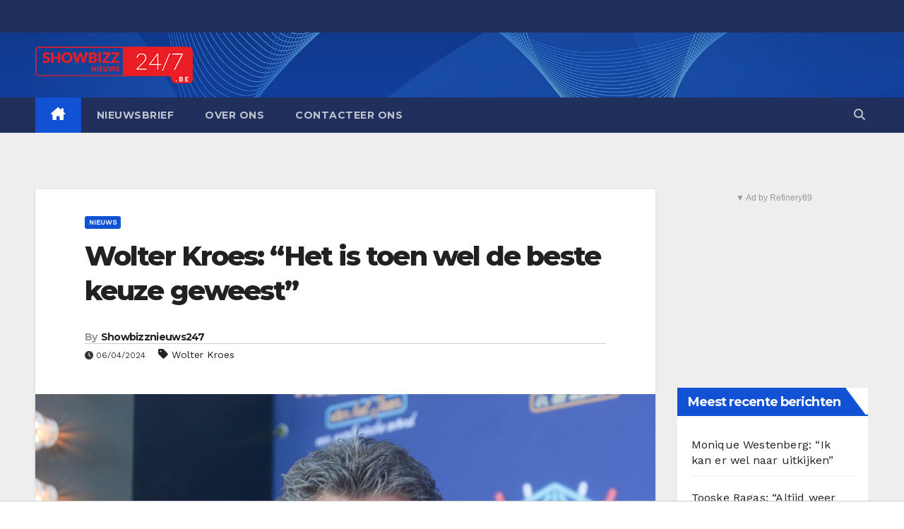

--- FILE ---
content_type: text/html; charset=UTF-8
request_url: https://showbizznieuws247.nl/wolter-kroes-het-is-toen-wel-de-beste-keuze-geweest/
body_size: 25629
content:
<!-- =========================
     Page Breadcrumb   
============================== -->
<!DOCTYPE html>
<html lang="nl-NL">

<head>
  <meta charset="UTF-8">
  <meta name="viewport" content="width=device-width, initial-scale=1">
  <link rel="profile" href="http://gmpg.org/xfn/11">
  <style type="text/css">/*==================== Top Bar color ====================*/
:root {
  --pri-color: #1151d3;
 }
</style>
<style type="text/css">
:root {  
	--secondary-color: #202f5b;
}
.wrapper {
    background: #eee;
}
/*==================== Top Bar color ====================*/
.mg-head-detail ul li ul {
	background: var(--secondary-color);
}
.mg-head-detail ul li ul li:hover {
	background: var(--pri-color);
}
.mg-head-detail ul li ul li a.dropdown-item {
	background-color: unset;
	color: #fff !important;
}
.mg-trhead .mg-head-detail .info-left li a , .mg-trhead .mg-head-detail li a i, .mg-trhead .mg-head-detail .info-right li a {
	color: #fff;
}
.vid_btn i{
	color: var(--pri-color);
}
.mg-trhead .mg-head-detail li a i {
	color: var(--pri-color);
}
.mg-head-detail .info-left li span.time, .heacent span.time {
	background: #fff;
	color: var(--pri-color);
}
.mg-headwidget.light .info-left li span.time, .mg-standhead .info-left li span.time {
	background: var(--pri-color);
	color: #fff;
}
.mg-trhead .mg-head-detail .info-right li a i {
	color: var(--pri-color);
}
.mg-trhead.conte .mg-head-detail .mg-social li a, .mg-trhead.conte .mg-head-detail .mg-social li a i {
	color: #fff;
}
.mg-trhead.conte .mg-head-detail .mg-social li a:hover i, .mg-trhead.conte .mg-head-detail .mg-social li a i:hover {
	color: var(--pri-color);
}
.mg-headwidget .mg-head-detail {
	background: var(--secondary-color);
}
.mg-head-detail .info-left li, .mg-headwidget .mg-head-detail .info-left li a , .mg-headwidget .mg-head-detail li a i, .mg-headwidget .mg-head-detail .info-right li a {
	color: #fff;
}
.mg-headwidget .mg-head-detail .info-right li a:hover, .mg-headwidget .mg-head-detail .info-right li a:focus {
	color: var(--pri-color);
}
.mg-headwidget .mg-head-detail li a i {
	color: #fff;
}
.mg-headwidget .mg-head-detail .info-right li a i {
	color: #fff;
}

.mg-headwidget .trans {
	background: rgba(0, 0, 0, 0.0);
}
.mg-headwidget.trans .mg-head-detail {
	background: rgba(0, 0, 0, 0.0);
	border-color: rgba(255, 255, 255, 0.1);
}
.mg-headwidget.trans .mg-head-detail .info-left li a , .mg-headwidget.trans .mg-head-detail li a i, .mg-headwidget.trans .mg-head-detail .info-right li a {
	color: #fff;
}
.mg-headwidget.trans .navbar-wp {
    background: rgba(0, 0, 0, 0.7);
}
.mg-headwidget.center .navbar-wp {
    background: var(--pri-color);
}
/*==================== center Top Bar color ====================*/
.header-center .mg-head-detail {
	background: #fff;
	border-color: rgba(230, 230, 230, 0.7);
}
.header-center .mg-head-detail .info-left li a , .header-center .mg-head-detail li a i, .header-center .mg-head-detail .info-right li a {
	color: #222;
}
.header-center .mg-head-detail li a i {
	color: #222;
}
.header-center .mg-head-detail .info-right li a i {
	color: #222;
}

.site-title a, .site-description {color: #fff;}
.site-title-footer a, .site-description-footer {color: #fff;}
.site-title-footer a:hover, .site-title a:hover{
	color: var(--pri-color);
}
/*==================== standard Top Bar color ====================*/
.mg-standard .mg-head-detail {
	background: #222;
}
.mg-standard .mg-head-detail .info-left li a , .mg-standard .mg-head-detail li a i, .mg-standard .mg-head-detail .info-right li a {
	color: #fff;
}
.mg-standard .mg-head-detail li a i {
	color: #fff;
}
.mg-standard .mg-head-detail .info-right li a i {
	color: #fff;
}
.mg-standard .mg-head-detail .info-right li a:hover i {
	color: var(--pri-color);
}
/*==================== standhead Top Bar color ====================*/
.mg-standhead .mg-head-detail {
	background: #fff;
}
.mg-standhead .mg-head-detail .info-left li, .mg-standhead .mg-head-detail .info-left li a {
	color: var(--pri-color);
}
.mg-standhead .btn-theme.quote {
    background: #f4f7fc;
    border-color: #f4f7fc;;
    color: #000;
}
.mg-standhead .mg-search-box a {
	color: #fff;
}
.mg-standhead .mg-search-box a:hover, .mg-standhead .mg-search-box a:focus {
    color: rgba(255,255,255,0.6);
}
/*=== navbar Header colors ===*/
.mg-headwidget .navbar-wp {
	background: var(--secondary-color);
}
.mg-headwidget .navbar-header .navbar-brand {
	color: #222;
}
.header-widget .mg-header-box-icon i {
    color: var(--pri-color);
}
.header-widget .mg-header-box .mg-social li span.icon-soci a {
    color: #999;
}
.header-widget .mg-header-box .mg-social span.icon-soci:hover a, .header-widget .mg-header-box .mg-social span.icon-soci:focus a {
    color: var(--pri-color);
}
.mg-headwidget .navbar-wp .navbar-nav > li> a {
	color: rgba(255,255,255,0.71);
}
.mg-headwidget .navbar-wp .navbar-nav > li > a:hover, .mg-headwidget .navbar-wp .navbar-nav > li > a:focus, .mg-headwidget .navbar-wp .navbar-nav > .current_page_item > a, .mg-headwidget .navbar-wp .navbar-nav > .active > a:hover, .mg-headwidget .navbar-wp .navbar-nav > .active > a:focus {
	color: #fff;
	background: var(--pri-color);
}
.mg-headwidget span.navbar-toggler-icon {
    color: #fff;
    background-color: transparent;
    /* line-height: 28px; */
}
.navbar-toggler .close {
	color: #fff;
}
.mg-headwidget .mg-search-box a {
	color: rgba(255,255,255,0.71);
}
.mg-headwidget .mg-search-box a:hover, .mg-headwidget .mg-search-box a:focus {
	color: #fff;
}
.mg-headwidget.trans .mg-head-detail .mg-social i {
    color: #fff;
}
.mg-headwidget.trans .mg-header-box-info h4, .mg-headwidget.trans .mg-header-box-info p {
	color: #fff;
}
.mg-headwidget.light .mg-head-detail{
	background: #fff;
	border-color: #eee;
}
.mg-headwidget.light .info-left li {
	color: #848582;
}
.mg-headwidget.light .mg-nav-widget-area-back .inner {
	background: #fff;
}
/* .mg-headwidget.light .site-title a, .mg-headwidget.light .site-description {
	color: #000;
} */
.mg-headwidget.light .mg-search-box a {
	color: rgba(255,255,255,0.71);
}
.mg-headwidget.light .mg-search-box a:hover, .mg-headwidget.light .mg-search-box a:focus {
	color: #fff;
}
/*==================== Theme Menu ====================*/
/*=== navbar Header colors ===*/
.mg-standard .navbar-wp {
	background: #fff;
}
.mg-standard .navbar-header .navbar-brand {
	color: #222;
}
.mg-standard .navbar-wp .navbar-nav > li > a {
	color: #222;
}
.mg-standard .navbar-wp .navbar-nav > li > a:hover, .mg-standard .navbar-wp .navbar-nav > li > a:focus, .mg-standard .navbar-wp .navbar-nav > .active > a, .mg-standard .navbar-wp .navbar-nav > .active > a:hover, .mg-standard .navbar-wp .navbar-nav > .active > a:focus {
	color: var(--pri-color);
}
/*=== navbar Header colors ===*/
.mg-standhead .navbar-wp {
	background: var(--pri-color);
}
.mg-standhead .navbar-header .navbar-brand {
	color: #222;
}
/*=== navbar hover colors ===*/
.mg-standhead .navbar-wp .navbar-nav > li > a {
	color: #fff;
}
.mg-standhead .navbar-wp .navbar-nav > li > a:hover, .mg-standhead .navbar-wp .navbar-nav > li > a:focus, .mg-standhead .navbar-wp .navbar-nav > .active > a, .mg-standhead .navbar-wp .navbar-nav > .active > a:hover, .mg-standhead .navbar-wp .navbar-nav > .active > a:focus {
	color: rgba(255,255,255,0.6);
}
.mg-standhead .navbar-wp .navbar-nav > .open > a, .mg-standhead .navbar-wp .navbar-nav > .open > a:hover, .mg-standhead .navbar-wp .navbar-nav > .open > a:focus {
	color: rgba(255,255,255,0.6);
	border-color: rgba(255,255,255,0.6);
}
.mg-standhead .navbar-default .navbar-toggle .icon-bar {
	background: #fff;
}
/*=== navbar transparent colors ===*/ 
.mg-trhead .navbar-wp {
	background: transparent;
}
.mg-trhead .navbar-header .navbar-brand {
	color: #fff;
}
/*=== navbar hover colors ===*/
.mg-trhead .navbar-wp .navbar-nav > li > a {
	color: #fff;
}
.mg-trhead .navbar-wp .navbar-nav > li > a:hover, .mg-trhead .navbar-wp .navbar-nav > li > a:focus, .mg-trhead .navbar-wp .navbar-nav > .active > a, .mg-trhead .navbar-wp .navbar-nav > .active > a:hover, .mg-trhead .navbar-wp .navbar-nav > .active > a:focus {
	color: var(--pri-color);
}
.mg-trhead .navbar-wp .navbar-nav > .open > a, .mg-trhead .navbar-wp .navbar-nav > .open > a:hover, .mg-trhead .navbar-wp .navbar-nav > .open > a:focus {
	color: var(--pri-color);
	border-color: var(--pri-color);
}
.mg-trhead .navbar-default .navbar-toggle .icon-bar {
	background: #fff;
}
/*=== navbar transparent contenar colors ===*/ 
.mg-trhead.conte .navbar-wp {
	background: rgba(0, 0, 0, 0.40);
}
.mg-trhead.conte .navbar-wp .navbar-nav > li > a {
	color: #fff;
}
.mg-trhead.conte .is-sticky .navbar-wp, .mg-trhead.conte .mg-main-nav {
	background: rgba(0, 0, 0, 0.0);
}
.mg-trhead.conte > .is-sticky .mg-main-nav {
	background: rgba(0, 0, 0, 0.65);
}
/*=== navbar center colors ===*/ 
.header-center .navbar-wp {
	background: #fff;
	border-color: rgba(230, 230, 230, 0.7);
}
.header-center .navbar-brand {
	color: #222;
}
.header-center .navbar-brand span.site-description {
	color: #8f9294;
}
.header-center .navbar-nav > li > a {
	color: #222;
}
.header-center .navbar-wp .navbar-nav > li > a:hover, .header-center .navbar-wp .navbar-nav > li > a:focus, .header-center .navbar-wp .navbar-nav > .active > a, .header-center .navbar-wp .navbar-nav > .active > a:hover, .header-center .navbar-wp .navbar-nav > .active > a:focus {
	color: var(--pri-color);
}
.header-center .navbar-wp .navbar-nav > .open > a, .header-center .navbar-wp .navbar-nav > .open > a:hover, .header-center .navbar-wp .navbar-nav > .open > a:focus {
	color: var(--pri-color);
	border-color: var(--pri-color);
}

/**Category Color **/
a.newsup-categories.category-color-1{background: var(--pri-color);}
a.newsup-categories.category-color-2{background: #feb236;}
a.newsup-categories.category-color-3{background: #622569;}
a.newsup-categories.category-color-4{background: #82b74b;}
/*=== navbar dropdown colors ===*/ 
.navbar-wp .dropdown-menu {
	background: #1f2024;
}
.navbar-wp .dropdown-menu > li > a {
	background: #1f2024;
	color: #fff;
}
.navbar-wp .dropdown-menu > .active > a, .navbar-wp .dropdown-menu > .active > a:hover, .navbar-wp .dropdown-menu > .active > a:focus {
	background: var(--pri-color);
	color: #fff;
}
.navbar-wp .dropdown-menu > li > a:hover {
	background: var(--pri-color);
}
.navbar-wp .navbar-nav > .disabled > a, .navbar-wp .navbar-nav > .disabled > a:hover, .navbar-wp .navbar-nav > .disabled > a:focus {
	color: #ccc;
}
.mg-search-box .searchinner .btn {
	background: var(--pri-color);
	border-color: var(--pri-color);
	color: #fff;
}
.mg-search-box .searchinner .btn:hover, .mg-search-box .searchinner .btn:focus {
	background: var(--secondary-color);
	border-color: var(--secondary-color);
	color: #fff;
}
.mobilehomebtn, .m-header .mobilehomebtn {
    background: var(--pri-color);
    color: #fff;
}
.mobilehomebtn:hover, .mobilehomebtn:focus {
    /* background: #fff; */
}
/*=== navbar drop down hover color ===*/
.navbar-base .navbar-nav > .open > a, .navbar-base .navbar-nav > .open > a:hover, .navbar-base .navbar-nav > .open > a:focus {
	color: #fff;
}
.navbar-base .navbar-nav > li > a.dropdown-form-toggle {
	color: #fff;
}
/*=== navbar toggle color ===*/ 
.navbar-default .navbar-toggle {
	color: #fff;
}
.navbar-wp .navbar-nav > li > a.dropdown-form-toggle {
	color: #fff;
}
.navbar-wp .navbar-toggle:hover, .navbar-wp .navbar-toggle:focus {
	background: rgba(0,0,0,0);
	color: #fff;
}
/*---------------------------------------
	Featured Slider Layout   
-----------------------------------------*/
.left-list-post .mg-sec-title .wtitle  {
    background-color: transparent;
    color: var(--pri-color);
    padding: 0;
}
.left-list-post .mg-sec-title .wtitle:before  {
    border-color: transparent; 
}
.right-list-post .mg-sec-title .wtitle  {
    background-color: transparent;
    color: var(--pri-color);
    padding: 0;
}
.right-list-post .mg-sec-title .wtitle:before  {
    border-color: transparent; 
}
/*==================== Body & Global ====================*/
body {
	color: #222;
}
.mg-heading h3, .mg-heading h3 a {
	color: #212121;
}
input:not([type]), input[type="email"], input[type="number"], input[type="password"], input[type="tel"], input[type="url"], input[type="text"], textarea {
	color: #9b9ea8;
	border-color: #eef3fb;
}
.form-control:hover, textarea:hover, input:not([type]):hover, input[type="email"]:hover, input[type="number"]:hover, input[type="password"]:hover, input[type="tel"]:hover, input[type="url"]:hover, input[type="text"]:hover, input:not([type]):focus, input[type="email"]:focus, input[type="number"]:focus, input[type="password"]:focus, input[type="tel"]:focus, input[type="url"]:focus, input[type="text"]:focus {
	border-color: var(--pri-color);
}
input[type="submit"], button {
	background: var(--pri-color);
	border-color: var(--pri-color);
	color: #fff;
}
input[type="submit"]:hover, button:hover,input[type="submit"]:focus, button:focus {
	background: #002954;
	border-color: #002954;
	color: #fff;
}
a {
	color: var(--pri-color);
}
a:hover, a:focus {
	color: #002954;
}
blockquote{
	background: #f5f5f5;
	border-color: var(--pri-color);
}
blockquote::before {
	color: var(--pri-color);
}
.mg-search-modal .mg-search .btn {
	background: var(--pri-color);
	color: #fff;
}
.mg-search-modal .mg-search .btn:hover {
	background: #002954;
}
/*-- Alerts Styles --*/
.alert-success, .text-success {
	background-color: #2ac56c;
	color: #fff;
}
.alert-info, .text-info {
	background-color: #4593e3;
	color: #fff;
}
.alert-danger, .text-danger {
	background-color: #f06060;
	color: #fff;
}
.alert-warning, .text-warning {
	background-color: #fcd04b;
	color: #fff;
}
.progress-bar-success {
	background-color: #2ac56c;
	color: #fff;
}
.progress-bar-info {
	background-color: #4593e3;
	color: #fff;
}
.progress-bar-danger {
	background-color: #f06060;
	color: #fff;
}
.progress-bar-warning {
	background-color: #fcd04b;
	color: #fff;
}
.subscription-success {
	color: #2ac56c;
}
.subscription-error {
	color: #f06060;
} 
.mg-error-404 h1 i {
	color: var(--pri-color);
}
.grey-bg {
	background: #f4f7fc;
}
.swiper .swiper-button-prev, 
.swiper .swiper-button-next,
.swiper-container .swiper-button-prev, 
.swiper-container .swiper-button-next { 
	background: #fff; 
	border-color: #fff;
	color: #222;
}
.swiper .swiper-button-prev:hover, 
.swiper .swiper-button-next:hover,
.swiper-container .swiper-button-prev:hover, 
.swiper-container .swiper-button-next:hover,
.owl-carousel .owl-controls .owl-buttons div:hover {
	background: var(--pri-color);
	border-color: var(--pri-color);
	color: #fff;
}
.owl-carousel .owl-controls .owl-buttons div:hover i {
	color: #fff;
}
.owl-carousel .owl-controls .owl-page span {
	border-color: #fff;
}
.owl-carousel .owl-controls .owl-page.active span {
	border-color: var(--pri-color);
}
.swiper .swiper-pagination-bullet-active {
    background: var(--pri-color);
}
.mg-social li a, .mg-social li span.icon-soci a {
	color: #fff !important;
}
.mg-widget-address li span.icon-addr i {
    color: var(--pri-color);
}
/*==================== Section & Module ====================*/
.mg-tpt-tag-area {
    background: #fff;
}
.mg-tpt-txnlst strong {
    color: #383b42;
}
.mg-tpt-txnlst ul li a {
    color: var(--pri-color);
    background: #f3eeee;
}
.mg-tpt-txnlst ul li a:hover, .mg-tpt-txnlst ul li a:focus {
    color: #fff;
    background: var(--pri-color);
}
.mg-latest-news .bn_title span{
  border-left-color: var(--pri-color);
  border-color: transparent transparent transparent var(--pri-color); 
}
.mg-latest-news .bn_title {
  background-color: var(--pri-color);
}
.mg-latest-news .mg-latest-news-slider a{
  color: #222;
}
.mg-latest-news .mg-latest-news-slider a::before {
    color: var(--pri-color);
}
.mg-latest-news .mg-latest-news-slider a span{
  color: var(--pri-color);
}
.trending-area .title {
    background: #fff;
}
.trending-area .nwtitle h4::before {
    background: var(--pri-color);
}
.trending-area .img-small-post:before {
    background: rgba(0,0,0,0.3);
    color: #fff;
}
.top-right-area .nav-tabs > li > a {
    border-color: #eee;
    color: #212121;
    background: #fff;
}
.top-right-area .nav-tabs .nav-link.active, .top-right-area .nav-tabs .nav-link.active:hover, .top-right-area .nav-tabs .nav-link.active:focus {
    color: #212121;
    background-color: #fff;
    border-color: #eee;
    border-bottom-color: var(--pri-color);
}
.title_small_post .title a {
	color: #212121;
}	
.title_small_post .title a:hover {
	color: var(--pri-color);
}	
.mg-featured-slider{
  background-color: #FFF;
}
.mg-blog-inner .title, .mg-blog-inner .title a {
  color: #fff;
}
.mg-blog-inner .mg-blog-date, .mg-blog-inner .mg-blog-meta i, .mg-blog-inner .mg-blog-meta a {
	color: #fff;
}
.mg-sec-title {
  border-color: var(--pri-color);
}
.mg-sec-title .wtitle{
    background-color: var(--pri-color);
    color: #fff;
}
.mg-sec-title  .wtitle::before {
    border-left-color: var(--pri-color);
    border-color: transparent transparent transparent var(--pri-color);
}
.mg-viewmr-btn{
  color: var(--pri-color);
}
.small-post { 
	background: #fff;
}
.small-post .title, .small-post .title a {
    color: #212121;
}
.small-post .title a:hover, .featured_cat_slider a:hover{
  color: var(--pri-color);
}
.mg-posts-sec-post{
  background: #fff;
}
.mg-sec-top-post .title a{
    color: #000;
}
.mg-post-box .title a { 
    color:#fff;
}
.mg-post-box .title a:hover { 
    color:var(--pri-color);
}
.gridslider .mg-blog-post .title a, .gridslider .small-list-post .mg-blog-post .title a{
	color: #212121;
}
.gridslider .mg-blog-post .title a:hover, .gridslider .small-list-post .mg-blog-post .title a:hover{
	color: var(--pri-color);
}
.mg-post-box .latest-meta { 
    color: #fff;
}
.mg-post-box .latest-meta .latest-date { 
    color:#f3f3f3;
}
.mg-post-box .latest-content { 
    color: #fff; 
}
.mg-post-bottom .mg-share-icons .mg-share span a{
	background-color: #CCD1D9;
  color: #fff;
}
.mg-post-bottom .mg-share-icons .mg-share span a:hover{
  background-color:var(--pri-color);
  color: #fff;
}
.mg-post-bottom .mg-share-icons .mg-share-toggle{
  background-color: #CCD1D9;
}
.mg-post-bottom .mg-share-icons .mg-share-toggle i{
  color: #fff;
}
.mg-post-bottom .mg-share-icons .mg-share-toggle:hover{
  background-color:var(--pri-color);
  color: #fff;
}
.mg-subscriber .overlay {
	background: #f3f3f3;
}
.mg-breadcrumb-section .overlay {
	background: #fff;
}
.mg-no-list-area {
    background: #fff;
}
.mg-no-list-area .mg-blog-post .mg-post-area .count {
    color: var(--pri-color);
    background: #fff;
}
.mg-no-list-area .mg-blog-post h3 a {
    color: #212121;
}
.mg-widget .mg-author .rounded-circle{
	border-color: var(--pri-color);
}
/*==================== post ====================*/
.mg-blog-post-box .mg-header h1 a {
	color: #000;
}
.mg-blog-post .bottom .title, .mg-blog-post .bottom .title a, .bs-blog-post.three .title a {
	color: #fff;
}
.mg-blog-post .bottom .title:hover, .mg-blog-post .bottom .title a:hover, .mg-sec-top-post .title a:hover, .mg-blog-inner .title a:hover, .bs-blog-post.three .title a:hover {
	color: var(--pri-color);
}
.mg-blog-post-box .small {
	color: #222;
}
.mg-blog-post-box .title, .mg-blog-post-box .title a {
	color: #212121;
}
.mg-blog-post-box .title:hover, .mg-blog-post-box .title a:hover, .mg-blog-post-box .title:focus, .mg-blog-post-box .title a:focus {
	color: var(--pri-color);
}
.mg-blog-category {
}
.mg-blog-category a{
    color: #fff;
    background: var(--pri-color);
}
.bs-blog-category a{
    color: #fff;
    background: var(--pri-color);
}
.bs-blog-category a:hover {
    color: #fff;
}
.bs-blog-post.three .mg-blog-meta a, .bs-blog-post.three .mg-blog-meta i{
	color: #fff;
}
.mg-blog-category a:hover {
    color: #fff;
}
.mg-blog-meta {
    color: #333;
}
.mg-blog-meta a {
	color: #333;
}
.mg-blog-meta a:hover {
	color: var(--pri-color);
}
.mg-blog-meta i {
	color: #333;
}
.mg-blog-date {
	color: #333;
}
.mg-blog-post.lg .mg-blog-meta i, .mg-blog-post.lg .mg-blog-meta a , .mg-blog-post.lg .mg-blog-meta span, .mg-blog-post.md .mg-blog-meta a {
	color: #fff;
}
.mg-blog-post.md .mg-blog-meta i {
	color: #fff;
}
/*---------------------------------------
	Post Pagination   
-----------------------------------------*/
.mg-post-pagination .btn-theme {
    background: #fff;
    color: var(--pri-color);
    border-color: var(--pri-color);
}
.mg-post-pagination .btn-theme:hover, .mg-post-pagination .btn-theme:focus {
    background: var(--pri-color);
    color: #fff;
    border-color: var(--pri-color);
	opacity: 1;
}
.mg-post-pagination .navigation a{
    background: #fff;
    color: var(--pri-color);
    border-color: var(--pri-color);
}
.mg-post-pagination .navigation.pagination a{
	border-color: #fff;
}
.mg-post-pagination .navigation a:hover{
    background: var(--pri-color);
    color: #fff;
    border-color: var(--pri-color);
}
.mg-post-pagination .navigation p{
	color: transparent;
}
.post-form {
    color: #fff;
    background: var(--pri-color);
}
.mg-comments h4 {
	color: #212121;
}
.comments-area .comment-meta .comment-author img {
	border-color: var(--pri-color);
}
.comment-body .reply a {
    color: #fff;
    background: var(--pri-color);
}
.comment-body .reply a:hover, .comment-body .reply a:focus {
    color: #fff;
    background: var(--secondary-color);
}
.comment-metadata .edit-link:before {
    color: var(--pri-color);
}
.mg-blog-author {
	background: #e8e8e8;
}
.mg-info-author-block {
	background: #fff;
	border-color: #eaeaea;
	color: #222;
}
.mg-info-author-block a {
	color: #212121;
}
.mg-info-author-block h4 {
	color: #333;
}
.mg-info-author-block h4 span {
	color: #999999;
}
.mg-info-author-block .mg-info-author-social li a {
	color: #fff;
}
.comment_section .comment-reply-link {
	background: #f0f0f0;
	color: #666;
	border-color: #f0f0f0;
}
.mg-comments a {
	color: #777;
}
.mg-comments h4 span {
	color: #999999;
}
.mg-comments .comment .media-body > p:last-child {
	border-color: #f0f0f0;
}
.mg-comments li .media-body > .small {
	color: #999;
}
.mg-comments li .media-body > p {
	border-color: #f0f0f0;
	color: #999;
}
.mg-comments .comment-list li {
	background: #fff;
	border-color: #eee;
}
/*==================== Sidebar ====================*/
.mg-sidebar .mg-widget {
	background: #fff;
	border-color: #eee;
}
.mg-wid-title {
	border-color: var(--pri-color);
}
.mg-sidebar .mg-widget .wtitle {
	background: var(--pri-color);
	color: #fff;
}
.mg-sidebar .mg-widget .wtitle::before {
	border-left-color: var(--pri-color);
    border-color: transparent transparent transparent var(--pri-color);
}
.mg-sidebar .mg-widget ul li {
	border-color: #eee;
}
.mg-sidebar .mg-widget ul li a {
	color: #222;
}
.mg-sidebar .mg-widget ul li a:hover, .mg-sidebar .mg-widget ul li a:focus {
	color: var(--pri-color);
}
.mg-sidebar .mg-widget ul li .mg-blog-category a, .mg-sidebar .mg-widget ul li .mg-blog-category a:hover {
    color: #fff;
}
.mg-sidebar .mg-widget .mg-blog-post h3 a {
	color: #212121;
}
.mg-sidebar .mg-widget .mg-blog-post h3 a:hover {
	color: var(--pri-color);
}
.mg-sidebar .mg-widget.widget_search .btn {
	color: #fff;
	background: var(--pri-color);
}
.mg-sidebar .mg-widget.widget_search .btn:hover, .mg-sidebar .mg-widget.widget_search .btn:focus {
	background: #002954;
}
.mg-sidebar .mg-mailchimp-widget .btn {
	color: #fff;
	background: var(--pri-color);
}
.mg-sidebar .mg-mailchimp-widget .btn:hover, .mg-sidebar .mg-mailchimp-widget .btn:focus {
	background: #002954;
}
.mg-sidebar .mg-widget .mg-widget-tags a, .mg-sidebar .mg-widget .tagcloud a, .wp-block-tag-cloud a, .mg-widget .wp-block-tag-cloud a {
	background: #f3eeee;
	color: var(--pri-color);
	border-color: #f3eeee;
}
.mg-sidebar .mg-widget .mg-widget-tags a:hover, .mg-sidebar .mg-widget .tagcloud a:hover, .mg-sidebar .mg-widget .mg-widget-tags a:focus, .mg-sidebar .mg-widget .tagcloud a:focus, .wp-block-tag-cloud a:hover, .wp-block-tag-cloud a:focus,
 .wp-block-tag-cloud a:hover, .wp-block-tag-cloud a:focus,
.mg-widget .wp-block-tag-cloud a:hover {
	color: #fff;
	background: var(--pri-color);
	border-color: var(--pri-color);
}
.mg-sidebar .mg-widget .mg-social li span.icon-soci {
	color: var(--pri-color);
	border-color: var(--pri-color);
}
.mg-sidebar .mg-widget .mg-social li span.icon-soci:hover {
	color: #fff;
	background: var(--pri-color);
	border-color: var(--pri-color);
}
.mg-sidebar .mg-widget .mg-social li span.icon-soci:hover i {
	color: #fff;
}
.mg-sidebar .mg-widget .mg-twitter-feed li::before {
	color: var(--pri-color);
}
.mg-sidebar .mg-left-menu-widget ul li:hover, .mg-sidebar .mg-left-menu-widget ul li.active {
	background: #002954;
	color: #fff;
}
.mg-sidebar .mg-left-menu-widget ul li:hover a, .mg-sidebar .mg-left-menu-widget ul li.active a {
	color: #fff;
}
.mg-sidebar .mg-left-menu-widget ul li a {
	color: #212121;
}
.wp-block-search .wp-block-search__button {
    background: var(--pri-color);
    border-color: var(--pri-color);
    color: #fff;
}
.wp-block-search .wp-block-search__label, .mg-widget .wp-block-group .wtitle, .mg-widget .wp-block-group h2  {
    background: var(--pri-color);
    color: #fff;
    border-color: var(--pri-color);
}
.wp-block-search .wp-block-search__label::before, .mg-widget .wp-block-group .wtitle:before, .mg-widget .wp-block-group h2::before {
    border-left-color: var(--pri-color);
    border-color: transparent transparent transparent var(--pri-color);
}
label.wp-block-search__label:after, .mg-widget .wp-block-group .wtitle::after, .mg-widget .wp-block-group h2::after  {
	background-color: var(--pri-color);
}
.wp-block-search .wp-block-search__input:hover, .wp-block-search .wp-block-search__input:focus{
	border-color:var(--pri-color);
}
/*==================== general ====================*/
h1, .h1, h2, .h2, h3, .h3, h4, .h4, h5, .h5, h6, .h6 {
	color: #212121;
}
.btn-theme, .more_btn, .more-link {
	background: var(--pri-color);
	color: #fff;
	border-color: var(--pri-color);
}
.btn-theme:hover, .btn-theme:focus, .more_btn:hover, .more_btn:focus, .more-link:hover, .more-link:focus {
	color: #fff;
	opacity: 0.8;
}
.btn-theme-two {
	color: #fff;
	border-color: #fff;
	background: rgba(0,0,0,0);
}
.btn-theme-two:hover, .btn-theme-two:focus {
	background: var(--pri-color);
	color: #fff;
	border-color: var(--pri-color);
}
.btn-theme-three {
	color: #3b3e79;
	border-color: #e9f3ed;
	background: rgba(0,0,0,0);
}
.btn-theme-three:hover, .btn-theme-three:focus {
	background: var(--pri-color);
	color: #fff;
	border-color: var(--pri-color);
}
.btn-blog:hover, .btn-blog:focus {
	background: var(--pri-color);
	color: #fff;
	border-color: var(--pri-color);
}
.m-header .btn-bell, .desk-header .btn-bell{
	color: #fff;
}
/*==================== pagination color ====================*/
.navigation.pagination .nav-links .page-numbers, .navigation.pagination .nav-links a {
	background: #fff;
	color: #999;
}
.navigation.pagination .nav-links .page-numbers:hover, .navigation.pagination .nav-links .page-numbers:focus, .navigation.pagination .nav-links .page-numbers.current, .navigation.pagination .nav-links .page-numbers.current:hover,  .navigation.pagination .nav-links .page-numbers.current:focus {
	border-color: var(--pri-color);
	background: var(--pri-color);
	color: #fff;
}
.pagination > .active > a, .pagination > .active > span, .pagination > .active > a:hover, .pagination > .active > span:hover, .pagination > .active > a:focus, .pagination > .active > span:focus {
    border-color: var(--pri-color);
	background: var(--pri-color);
	color: #fff;
}
.nav-next a, .nav-previous a {
	color: #000;
}
.nav-next a:hover, .nav-next a:focus, .nav-previous a:hover, .nav-previous a:focus {
	color: var(--pri-color);
}
/*==================== typo ====================*/
.mg-breadcrumb-title h1 {
	color: #222;
}
.mg-page-breadcrumb > li a {
	color: #222;
}
.mg-page-breadcrumb > li a:hover, .mg-page-breadcrumb > li a:focus {
	color: var(--pri-color);
}
.mg-page-breadcrumb > li + li:before {
	color: #222;
}
/*==================== blog ====================*/
.mg-comments .mg-reply:hover, .mg-comments .mg-reply:focus {
	color: #fff;
	background: var(--pri-color);
	border-color: var(--pri-color);
}
.mg-heading-bor-bt h5 {
	color: #212121;
}
/*==================== footer background ====================*/
footer .overlay {
	background: #121026;
}
footer .mg-footer-top-area h6 {
	color: #fff;
}
footer .mg-widget h6, footer .mg_contact_widget .mg-widget h6 {
	color: #fff;
}
footer .mg-widget ul li {
	color: #fff;
	border-color: #242425;
}
footer .mg-widget ul li a {
	color: #fff;
}
footer .mg-widget ul li a:hover, footer .mg-widget ul li a:focus {
	color: var(--pri-color);
}
footer .mg-widget .mg-widget-address li {
	color: #fff;
}
footer .mg-widget .mg-opening-hours li {
	color: #fff;
}
footer .mg-blog-post h3, footer .mg-blog-post h3 a {
	color: #fff;
}
footer .mg-blog-post h3 a:hover{
	color: var(--pri-color);
}
footer .mg-widget .mg-widget-address li span.icon-addr i {
	color: #fff;
}
footer .mg-blog-post span {
	color: #fff;
}
footer .mg-widget .mg-twitter-feed li a {
	color: #aaaed1;
}
footer .mg-widget .calendar_wrap table thead th,footer .mg-widget .calendar_wrap table tbody td,footer .mg-widget .calendar_wrap table caption {
	border-color: #777;
	color: #fff;
}
footer .mg-social li span.icon-soci a {
    color: #fff;
}
footer .mg-blog-meta i, footer .mg-blog-meta a, footer .mg-blog-meta span  {
	color: #fff;
}
.facebook{
	background: #3b5998;
} 
.twitter{
	background: #1da1f2;
} 
.x-twitter{
	background: #333;
}
.linkedin{
	background: #0e76a8;
}
.instagram{
	background: radial-gradient(circle farthest-corner at 32% 106%,#ffe17d 0,#ffcd69 10%,#fa9137 28%,#eb4141 42%,transparent 82%),linear-gradient(135deg,#234bd7 12%,#c33cbe 58%);
}
.youtube{
	background: #cd201f;
}
.pinterest {
	background: #bd081c;
}
.telegram {
    background: #0088cc;
}
.vimeo {
	background: #44bbff;
}
.dribbble {
	background: #ea4c89;
}
.skype {
	background: #0078ca;
}
.print-r {
    background: #000;
}
footer .mg-footer-copyright {
	background: #090818;
}
footer .mg-footer-copyright p, footer .mg-footer-copyright a {
	color: #aaaed1;
}
footer .mg-footer-copyright a:hover, footer .mg-footer-copyright a:focus {
	color: #fff;
}
footer .mg-widget p {
	color: #fff;
}
footer .mg-widget.widget_search .btn {
	color: #fff;
	background: var(--pri-color);
	border-color: var(--pri-color);
}
footer .mg-widget.widget_search .btn:hover, footer .mg-widget.widget_search .btn:focus {
	background: #002954;
	border-color: #002954;
}
footer .mg-widget .mg-widget-tags a, footer .mg-widget .tagcloud a {
	background: #fff;
    color: var(--pri-color);
    border-color: #fff;
}
footer .mg-widget .mg-widget-tags a:hover, footer .mg-widget .tagcloud a:hover, footer .mg-widget .mg-widget-tags a:focus, footer .mg-widget .tagcloud a:focus {
	color: #fff;
	background: var(--pri-color);
	border-color: var(--pri-color);
}
footer a:hover, footer a:focus {
    color: #fff;
}
.ta_upscr {
	background: var(--pri-color);
	border-color: var(--pri-color);
	color: #fff !important;
}
.ta_upscr:hover, .ta_upscr:focus {
	color: #fff;
}
/*form-control*/
.form-group label {
    color: #515151;
}
.form-control {
	border-color: #eef3fb;
}
.form-control:focus {
	border-color: var(--pri-color);
}
.form-group label::before {
    background-color: #dddddd;
}
.form-group label::after {
	background-color: var(--pri-color);
}


/*Responsive*/ 
@media (max-width: 992px) {
.mg-trhead {
	background: rgba(0,12,28,0.8);
}
}
@media screen and (min-width: 240px) and (max-width: 767px) {
.mg-trhead.conte .navbar-wp .navbar-nav > li > a {
    color: #fff;
    background: #000;
}
}
.woocommerce-page .products h3 {
	color: #333;
}
.woocommerce div.product .woocommerce-tabs .panel h2 {
	color: #333;
}
.related.products h2 {
	color: #333;
}
.woocommerce nav.woocommerce-pagination ul li a {
	color: #333;
}
.woocommerce nav .woocommerce-pagination ul li span {
	color: #333;
}
.woocommerce nav.woocommerce-pagination ul li a {
	border-color: #ddd;
}
.woocommerce nav .woocommerce-pagination ul li span {
	border-color: #ddd;
}

/*----woocommerce----*/ 
.woocommerce-cart table.cart td.actions .coupon .input-text {
	border-color: #ebebeb;
}
/*-theme-background-*/ 
.woocommerce nav.woocommerce-pagination ul li a:focus, .woocommerce nav.woocommerce-pagination ul li a:hover, 
.woocommerce nav.woocommerce-pagination ul li span.current, .woocommerce #respond input#submit, .woocommerce a.button.alt, 
.woocommerce .entry-summary button.button.alt, .woocommerce input.button.alt, .woocommerce .cart .button, .woocommerce .cart input.button, .woocommerce a.button, .woocommerce button.button, .woocommerce-page .products a.button, .woocommerce #respond input#submit, .woocommerce a.button, .woocommerce button.button, .woocommerce input.button, .woocommerce #respond input#submit.alt.disabled, .woocommerce #respond input#submit.alt.disabled:hover, .woocommerce #respond input#submit.alt:disabled, .woocommerce #respond input#submit.alt:disabled:hover, .woocommerce #respond input#submit.alt[disabled]:disabled, .woocommerce #respond input#submit.alt[disabled]:disabled:hover, .woocommerce a.button.alt.disabled, .woocommerce a.button.alt.disabled:hover, .woocommerce a.button.alt:disabled, .woocommerce a.button.alt:disabled:hover, .woocommerce a.button.alt[disabled]:disabled, .woocommerce a.button.alt[disabled]:disabled:hover, .woocommerce button.button.alt.disabled, .woocommerce button.button.alt.disabled:hover, .woocommerce button.button.alt:disabled, .woocommerce button.button.alt:disabled:hover, .woocommerce button.button.alt[disabled]:disabled, .woocommerce button.button.alt[disabled]:disabled:hover, .woocommerce input.button.alt.disabled, .woocommerce input.button.alt.disabled:hover, .woocommerce input.button.alt:disabled, .woocommerce input.button.alt:disabled:hover, .woocommerce input.button.alt[disabled]:disabled, .woocommerce input.button.alt[disabled]:disabled:hover {
	background: var(--pri-color);
}
.woocommerce nav.woocommerce-pagination ul li a, .woocommerce nav.woocommerce-pagination ul li span {
	background: #ebe9eb;
	color: #999;
}
/*-theme-color-*/ 
.woocommerce a, .woocommerce #respond input#submit, .woocommerce a.button.alt, .woocommerce button.button.alt, .woocommerce input.button.alt, .woocommerce-page .products .added_to_cart, .woocommerce div.product .woocommerce-tabs ul.tabs li.active, .woocommerce div.product .woocommerce-tabs ul.tabs li.active {
	color: var(--pri-color);
}
.woocommerce a:hover, .woocommerce a:focus{
	color: var(--pri-color);
}
.product_meta .sku_wrapper .sku, .product_meta .posted_in a, .product_meta .tagged_as a{
    color: #515151;
}
.product_meta .posted_in a:hover, .product_meta .tagged_as a:hover {
    color: var(--pri-color);
}
/*-theme-border-color-*/ 
.woocommerce-cart table.cart td.actions .coupon .input-text:hover, .woocommerce-cart table.cart td.actions .coupon .input-text:focus, .woocommerce div.product .woocommerce-tabs ul.tabs li.active, .woocommerce nav .woocommerce-pagination ul li a:focus, .woocommerce nav .woocommerce-pagination ul li a:hover, .woocommerce nav.woocommerce-pagination ul li span.current, .woocommerce nav.woocommerce-pagination ul li a:focus, .woocommerce nav.woocommerce-pagination ul li a:hover, .woocommerce nav.woocommerce-pagination ul li span.current {
	border-color: var(--pri-color);
}

/*-theme-secondary-background-*/ 
.woocommerce #review_form #respond .form-submit input:hover, .woocommerce-page .products a.button:hover, .woocommerce .cart .button:hover, .woocommerce .cart input.button:hover, .woocommerce #respond input#submit.alt:hover, .woocommerce a.button.alt:hover, .woocommerce .entry-summary button.button.alt:hover, .woocommerce input.button.alt:hover, .woocommerce #respond input#submit:hover, .woocommerce #respond input#submit:focus, .woocommerce a.button:hover, .woocommerce a.button:focus, .woocommerce button.button:hover, .woocommerce button.button:focus, .woocommerce input.button:hover, .woocommerce input.button:focus {
	background: #002954;
	color:#fff;
}
/*-theme-secondary-color-*/ 
.woocommerce div.product .woocommerce-tabs ul.tabs li a {
	color: #161c28;
}
/*-theme-color-white-*/ 
.woocommerce-page .woocommerce .woocommerce-info a, .woocommerce-page .woocommerce .woocommerce-info:before, .woocommerce-page .woocommerce-message, .woocommerce-page .woocommerce-message a, .woocommerce-page .woocommerce-message a:hover, .woocommerce-page .woocommerce-message a:focus, .woocommerce .woocommerce-message::before, .woocommerce-page .woocommerce-error, .woocommerce-page .woocommerce-error a, .woocommerce-page .woocommerce .woocommerce-error:before, .woocommerce-page .woocommerce-info, .woocommerce-page .woocommerce-info a, .woocommerce-page .woocommerce-info:before, .woocommerce-page .woocommerce .woocommerce-info, .woocommerce-cart .wc-proceed-to-checkout a .checkout-button, .woocommerce .cart .button, .woocommerce .cart input.button, .woocommerce a.button, .woocommerce button.button, .woocommerce #respond input#submit, .woocommerce a.button.alt, .woocommerce button.button.alt, .woocommerce input.button.alt, .woocommerce nav .woocommerce-pagination ul li a:focus, .woocommerce nav.woocommerce-pagination ul li a:hover, .woocommerce nav.woocommerce-pagination ul li span.current, .woocommerce #respond input#submit, .woocommerce a.button, .woocommerce button.button, .woocommerce input.button, .woocommerce-page .products a.button, .woocommerce #respond input#submit:hover, .woocommerce #respond input#submit:focus, .woocommerce a.button:hover, .woocommerce a.button:focus, .woocommerce button.button:hover, .woocommerce button.button:focus, .woocommerce input.button:hover, .woocommerce input.button:focus {
	color: #fff;
}

.woocommerce .products span.onsale, .woocommerce .product span.onsale {
	background: var(--pri-color);
}

.woocommerce-page .products a .price, .woocommerce ul.products li.product .price, .woocommerce div.product p.price, .woocommerce div.product span.price {
	color: #000;
}
.woocommerce-page .products a .price ins, .woocommerce div.product p.price ins {
	color: #e96656;
}
.woocommerce-page .products .star-rating, .woocommerce-page .star-rating span, .woocommerce-page .stars span a {
	color: #ffc107;
}

/*woocommerce-messages*/
.woocommerce-page .woocommerce-message {
	background: #2ac56c;
}
.woocommerce-page .woocommerce-message a {
	background-color: var(--pri-color);
}
.woocommerce-page .woocommerce-message a:hover, .woocommerce-page .woocommerce-message a:focus {
	background-color: #388e3c;
}
.woocommerce-page .woocommerce-error {
	background: #ff5252;
}
.woocommerce-page .woocommerce-error a {
	background-color: #F47565;
}
.woocommerce-page .woocommerce-info {
	background: #4593e3;
}
.woocommerce-page .woocommerce-info a {
	background-color: #5fb8dd;
}
.woocommerce-page .woocommerce .woocommerce-info {
	background: rgb(58, 176, 226);
}

/*woocommerce-Price-Slider*/ 
.woocommerce .widget_price_filter .ui-slider .ui-slider-range {
	background: var(--pri-color);
}
.woocommerce .widget_price_filter .ui-slider .ui-slider-handle {
	background: var(--pri-color);
}
.woocommerce-page .woocommerce-ordering select {
	color: #A0A0A0;
}
/*woocommerce-price-filter*/
.woocommerce .widget_price_filter .price_slider_wrapper .ui-widget-content {
	background: #1a2128;
}
/*woocommerce-form*/
.woocommerce form .form-row input.input-text, .woocommerce form .form-row textarea {
	border-color: #ccc;
	color: #999;
}
.woocommerce form .form-row label { 
	color: #222;
}

.single-nav-links a, .single-nav-links span {
	background: #fff;
	color: #999;
}
.single-nav-links a.current, .single-nav-links span.current, .single-nav-links a:hover, .single-nav-links span:hover{
	background: var(--pri-color);
	color: #fff;
}
.mg-blog-post-box .mg-header h1:hover{
	color: #212121;
}
.mg-blog-post-box.single .mg-blog-thumb span{
	background-color: #343a40 ;
	color: #f8f9fa;
}
/* elementor-widgets */
.page-numbers > li > a, .page-numbers > li > span {
	background: #fff;
	color: var(--pri-color);
}
.page-numbers > li > a:hover, .page-numbers > li > span:hover {
	background: #e9ecef; 
}
.page-numbers > li > a.current, .page-numbers > li > span.current {
	background: #0054ff;
	color: #fff;
}
.page-numbers > li > a.current:hover, .page-numbers > li > span.current:hover {
	background: var(--pri-color); 
}
.author-widget .rounded-circle {
    border-color: var(--pri-color);
}
.author-widget .icon-soci{
	background: #0054ff;
	color: #fff;
}
.author-widget .icon-soci:hover {
	background: var(--pri-color); 
}

/* post-share-icons */
.post-share-icons i { 
	color:#fff;
}
.email {
    background: #222;
} 
.telegram{
	background: #0088cc;
}
.mg-social .more-link {
	background-color: var(--pri-color); 
	color:#fff;
}
.mg-social .more-link:hover {
	color:#fff;
}
footer .wp-block-latest-comments__comment-meta a{
	color:#fff;
}
</style>
<meta name='robots' content='index, follow, max-image-preview:large, max-snippet:-1, max-video-preview:-1' />
	<style>img:is([sizes="auto" i], [sizes^="auto," i]) { contain-intrinsic-size: 3000px 1500px }</style>
	
	<!-- This site is optimized with the Yoast SEO plugin v25.8 - https://yoast.com/wordpress/plugins/seo/ -->
	<title>Wolter Kroes: “Het is toen wel de beste keuze geweest” - Showbizznieuws 24/7</title>
	<link rel="canonical" href="https://showbizznieuws247.nl/wolter-kroes-het-is-toen-wel-de-beste-keuze-geweest/" />
	<meta property="og:locale" content="nl_NL" />
	<meta property="og:type" content="article" />
	<meta property="og:title" content="Wolter Kroes: “Het is toen wel de beste keuze geweest” - Showbizznieuws 24/7" />
	<meta property="og:description" content="Ook al deed het pijn" />
	<meta property="og:url" content="https://showbizznieuws247.nl/wolter-kroes-het-is-toen-wel-de-beste-keuze-geweest/" />
	<meta property="og:site_name" content="Showbizznieuws 24/7" />
	<meta property="article:published_time" content="2024-04-06T10:00:00+00:00" />
	<meta property="og:image" content="https://showbizznieuws247.nl/wp-content/uploads/2023/08/DSC_0391-scaled.jpg" />
	<meta property="og:image:width" content="2560" />
	<meta property="og:image:height" content="1709" />
	<meta property="og:image:type" content="image/jpeg" />
	<meta name="author" content="Showbizznieuws247" />
	<meta name="twitter:card" content="summary_large_image" />
	<meta name="twitter:label1" content="Geschreven door" />
	<meta name="twitter:data1" content="Showbizznieuws247" />
	<meta name="twitter:label2" content="Geschatte leestijd" />
	<meta name="twitter:data2" content="1 minuut" />
	<script type="application/ld+json" class="yoast-schema-graph">{"@context":"https://schema.org","@graph":[{"@type":"Article","@id":"https://showbizznieuws247.nl/wolter-kroes-het-is-toen-wel-de-beste-keuze-geweest/#article","isPartOf":{"@id":"https://showbizznieuws247.nl/wolter-kroes-het-is-toen-wel-de-beste-keuze-geweest/"},"author":{"name":"Showbizznieuws247","@id":"https://showbizznieuws247.nl/#/schema/person/ece569acdac950f738a371efd12246a6"},"headline":"Wolter Kroes: “Het is toen wel de beste keuze geweest”","datePublished":"2024-04-06T10:00:00+00:00","mainEntityOfPage":{"@id":"https://showbizznieuws247.nl/wolter-kroes-het-is-toen-wel-de-beste-keuze-geweest/"},"wordCount":192,"publisher":{"@id":"https://showbizznieuws247.nl/#organization"},"image":{"@id":"https://showbizznieuws247.nl/wolter-kroes-het-is-toen-wel-de-beste-keuze-geweest/#primaryimage"},"thumbnailUrl":"https://showbizznieuws247.nl/wp-content/uploads/2023/08/DSC_0391-scaled.jpg","keywords":["Wolter Kroes"],"articleSection":["Nieuws"],"inLanguage":"nl-NL"},{"@type":"WebPage","@id":"https://showbizznieuws247.nl/wolter-kroes-het-is-toen-wel-de-beste-keuze-geweest/","url":"https://showbizznieuws247.nl/wolter-kroes-het-is-toen-wel-de-beste-keuze-geweest/","name":"Wolter Kroes: “Het is toen wel de beste keuze geweest” - Showbizznieuws 24/7","isPartOf":{"@id":"https://showbizznieuws247.nl/#website"},"primaryImageOfPage":{"@id":"https://showbizznieuws247.nl/wolter-kroes-het-is-toen-wel-de-beste-keuze-geweest/#primaryimage"},"image":{"@id":"https://showbizznieuws247.nl/wolter-kroes-het-is-toen-wel-de-beste-keuze-geweest/#primaryimage"},"thumbnailUrl":"https://showbizznieuws247.nl/wp-content/uploads/2023/08/DSC_0391-scaled.jpg","datePublished":"2024-04-06T10:00:00+00:00","breadcrumb":{"@id":"https://showbizznieuws247.nl/wolter-kroes-het-is-toen-wel-de-beste-keuze-geweest/#breadcrumb"},"inLanguage":"nl-NL","potentialAction":[{"@type":"ReadAction","target":["https://showbizznieuws247.nl/wolter-kroes-het-is-toen-wel-de-beste-keuze-geweest/"]}]},{"@type":"ImageObject","inLanguage":"nl-NL","@id":"https://showbizznieuws247.nl/wolter-kroes-het-is-toen-wel-de-beste-keuze-geweest/#primaryimage","url":"https://showbizznieuws247.nl/wp-content/uploads/2023/08/DSC_0391-scaled.jpg","contentUrl":"https://showbizznieuws247.nl/wp-content/uploads/2023/08/DSC_0391-scaled.jpg","width":2560,"height":1709,"caption":"Foto: Showbizznieuws247"},{"@type":"BreadcrumbList","@id":"https://showbizznieuws247.nl/wolter-kroes-het-is-toen-wel-de-beste-keuze-geweest/#breadcrumb","itemListElement":[{"@type":"ListItem","position":1,"name":"Home","item":"https://showbizznieuws247.nl/"},{"@type":"ListItem","position":2,"name":"Wolter Kroes: “Het is toen wel de beste keuze geweest”"}]},{"@type":"WebSite","@id":"https://showbizznieuws247.nl/#website","url":"https://showbizznieuws247.nl/","name":"Showbizznieuws 24/7","description":"","publisher":{"@id":"https://showbizznieuws247.nl/#organization"},"potentialAction":[{"@type":"SearchAction","target":{"@type":"EntryPoint","urlTemplate":"https://showbizznieuws247.nl/?s={search_term_string}"},"query-input":{"@type":"PropertyValueSpecification","valueRequired":true,"valueName":"search_term_string"}}],"inLanguage":"nl-NL"},{"@type":"Organization","@id":"https://showbizznieuws247.nl/#organization","name":"Showbizznieuws 24/7","url":"https://showbizznieuws247.nl/","logo":{"@type":"ImageObject","inLanguage":"nl-NL","@id":"https://showbizznieuws247.nl/#/schema/logo/image/","url":"https://showbizznieuws247.nl/wp-content/uploads/2022/05/showbizz_nieuws_v2_247.png","contentUrl":"https://showbizznieuws247.nl/wp-content/uploads/2022/05/showbizz_nieuws_v2_247.png","width":275,"height":64,"caption":"Showbizznieuws 24/7"},"image":{"@id":"https://showbizznieuws247.nl/#/schema/logo/image/"}},{"@type":"Person","@id":"https://showbizznieuws247.nl/#/schema/person/ece569acdac950f738a371efd12246a6","name":"Showbizznieuws247","description":"Nicky Jacobs zoekt elke dag naar interessant nieuws voor onze website zonder per se de berichten te brengen die alle anderen brengen. Nicky werkt sinds de zomer van 2023 voor deze website.","sameAs":["https://showbizznieuws247.nl/"],"url":"https://showbizznieuws247.nl/author/nicky/"}]}</script>
	<!-- / Yoast SEO plugin. -->


<link rel='dns-prefetch' href='//fonts.googleapis.com' />
<link rel="alternate" type="application/rss+xml" title="Showbizznieuws 24/7 &raquo; feed" href="https://showbizznieuws247.nl/feed/" />
<link rel="alternate" type="application/rss+xml" title="Showbizznieuws 24/7 &raquo; reacties feed" href="https://showbizznieuws247.nl/comments/feed/" />
<script type="text/javascript">
/* <![CDATA[ */
window._wpemojiSettings = {"baseUrl":"https:\/\/s.w.org\/images\/core\/emoji\/16.0.1\/72x72\/","ext":".png","svgUrl":"https:\/\/s.w.org\/images\/core\/emoji\/16.0.1\/svg\/","svgExt":".svg","source":{"concatemoji":"https:\/\/showbizznieuws247.nl\/wp-includes\/js\/wp-emoji-release.min.js?ver=6.8.3"}};
/*! This file is auto-generated */
!function(s,n){var o,i,e;function c(e){try{var t={supportTests:e,timestamp:(new Date).valueOf()};sessionStorage.setItem(o,JSON.stringify(t))}catch(e){}}function p(e,t,n){e.clearRect(0,0,e.canvas.width,e.canvas.height),e.fillText(t,0,0);var t=new Uint32Array(e.getImageData(0,0,e.canvas.width,e.canvas.height).data),a=(e.clearRect(0,0,e.canvas.width,e.canvas.height),e.fillText(n,0,0),new Uint32Array(e.getImageData(0,0,e.canvas.width,e.canvas.height).data));return t.every(function(e,t){return e===a[t]})}function u(e,t){e.clearRect(0,0,e.canvas.width,e.canvas.height),e.fillText(t,0,0);for(var n=e.getImageData(16,16,1,1),a=0;a<n.data.length;a++)if(0!==n.data[a])return!1;return!0}function f(e,t,n,a){switch(t){case"flag":return n(e,"\ud83c\udff3\ufe0f\u200d\u26a7\ufe0f","\ud83c\udff3\ufe0f\u200b\u26a7\ufe0f")?!1:!n(e,"\ud83c\udde8\ud83c\uddf6","\ud83c\udde8\u200b\ud83c\uddf6")&&!n(e,"\ud83c\udff4\udb40\udc67\udb40\udc62\udb40\udc65\udb40\udc6e\udb40\udc67\udb40\udc7f","\ud83c\udff4\u200b\udb40\udc67\u200b\udb40\udc62\u200b\udb40\udc65\u200b\udb40\udc6e\u200b\udb40\udc67\u200b\udb40\udc7f");case"emoji":return!a(e,"\ud83e\udedf")}return!1}function g(e,t,n,a){var r="undefined"!=typeof WorkerGlobalScope&&self instanceof WorkerGlobalScope?new OffscreenCanvas(300,150):s.createElement("canvas"),o=r.getContext("2d",{willReadFrequently:!0}),i=(o.textBaseline="top",o.font="600 32px Arial",{});return e.forEach(function(e){i[e]=t(o,e,n,a)}),i}function t(e){var t=s.createElement("script");t.src=e,t.defer=!0,s.head.appendChild(t)}"undefined"!=typeof Promise&&(o="wpEmojiSettingsSupports",i=["flag","emoji"],n.supports={everything:!0,everythingExceptFlag:!0},e=new Promise(function(e){s.addEventListener("DOMContentLoaded",e,{once:!0})}),new Promise(function(t){var n=function(){try{var e=JSON.parse(sessionStorage.getItem(o));if("object"==typeof e&&"number"==typeof e.timestamp&&(new Date).valueOf()<e.timestamp+604800&&"object"==typeof e.supportTests)return e.supportTests}catch(e){}return null}();if(!n){if("undefined"!=typeof Worker&&"undefined"!=typeof OffscreenCanvas&&"undefined"!=typeof URL&&URL.createObjectURL&&"undefined"!=typeof Blob)try{var e="postMessage("+g.toString()+"("+[JSON.stringify(i),f.toString(),p.toString(),u.toString()].join(",")+"));",a=new Blob([e],{type:"text/javascript"}),r=new Worker(URL.createObjectURL(a),{name:"wpTestEmojiSupports"});return void(r.onmessage=function(e){c(n=e.data),r.terminate(),t(n)})}catch(e){}c(n=g(i,f,p,u))}t(n)}).then(function(e){for(var t in e)n.supports[t]=e[t],n.supports.everything=n.supports.everything&&n.supports[t],"flag"!==t&&(n.supports.everythingExceptFlag=n.supports.everythingExceptFlag&&n.supports[t]);n.supports.everythingExceptFlag=n.supports.everythingExceptFlag&&!n.supports.flag,n.DOMReady=!1,n.readyCallback=function(){n.DOMReady=!0}}).then(function(){return e}).then(function(){var e;n.supports.everything||(n.readyCallback(),(e=n.source||{}).concatemoji?t(e.concatemoji):e.wpemoji&&e.twemoji&&(t(e.twemoji),t(e.wpemoji)))}))}((window,document),window._wpemojiSettings);
/* ]]> */
</script>
<link rel='stylesheet' id='dashicons-css' href='https://showbizznieuws247.nl/wp-includes/css/dashicons.min.css?ver=6.8.3' type='text/css' media='all' />
<link rel='stylesheet' id='post-views-counter-frontend-css' href='https://showbizznieuws247.nl/wp-content/plugins/post-views-counter/css/frontend.min.css?ver=1.5.5' type='text/css' media='all' />
<style id='wp-emoji-styles-inline-css' type='text/css'>

	img.wp-smiley, img.emoji {
		display: inline !important;
		border: none !important;
		box-shadow: none !important;
		height: 1em !important;
		width: 1em !important;
		margin: 0 0.07em !important;
		vertical-align: -0.1em !important;
		background: none !important;
		padding: 0 !important;
	}
</style>
<link rel='stylesheet' id='wp-block-library-css' href='https://showbizznieuws247.nl/wp-includes/css/dist/block-library/style.min.css?ver=6.8.3' type='text/css' media='all' />
<style id='classic-theme-styles-inline-css' type='text/css'>
/*! This file is auto-generated */
.wp-block-button__link{color:#fff;background-color:#32373c;border-radius:9999px;box-shadow:none;text-decoration:none;padding:calc(.667em + 2px) calc(1.333em + 2px);font-size:1.125em}.wp-block-file__button{background:#32373c;color:#fff;text-decoration:none}
</style>
<style id='global-styles-inline-css' type='text/css'>
:root{--wp--preset--aspect-ratio--square: 1;--wp--preset--aspect-ratio--4-3: 4/3;--wp--preset--aspect-ratio--3-4: 3/4;--wp--preset--aspect-ratio--3-2: 3/2;--wp--preset--aspect-ratio--2-3: 2/3;--wp--preset--aspect-ratio--16-9: 16/9;--wp--preset--aspect-ratio--9-16: 9/16;--wp--preset--color--black: #000000;--wp--preset--color--cyan-bluish-gray: #abb8c3;--wp--preset--color--white: #ffffff;--wp--preset--color--pale-pink: #f78da7;--wp--preset--color--vivid-red: #cf2e2e;--wp--preset--color--luminous-vivid-orange: #ff6900;--wp--preset--color--luminous-vivid-amber: #fcb900;--wp--preset--color--light-green-cyan: #7bdcb5;--wp--preset--color--vivid-green-cyan: #00d084;--wp--preset--color--pale-cyan-blue: #8ed1fc;--wp--preset--color--vivid-cyan-blue: #0693e3;--wp--preset--color--vivid-purple: #9b51e0;--wp--preset--gradient--vivid-cyan-blue-to-vivid-purple: linear-gradient(135deg,rgba(6,147,227,1) 0%,rgb(155,81,224) 100%);--wp--preset--gradient--light-green-cyan-to-vivid-green-cyan: linear-gradient(135deg,rgb(122,220,180) 0%,rgb(0,208,130) 100%);--wp--preset--gradient--luminous-vivid-amber-to-luminous-vivid-orange: linear-gradient(135deg,rgba(252,185,0,1) 0%,rgba(255,105,0,1) 100%);--wp--preset--gradient--luminous-vivid-orange-to-vivid-red: linear-gradient(135deg,rgba(255,105,0,1) 0%,rgb(207,46,46) 100%);--wp--preset--gradient--very-light-gray-to-cyan-bluish-gray: linear-gradient(135deg,rgb(238,238,238) 0%,rgb(169,184,195) 100%);--wp--preset--gradient--cool-to-warm-spectrum: linear-gradient(135deg,rgb(74,234,220) 0%,rgb(151,120,209) 20%,rgb(207,42,186) 40%,rgb(238,44,130) 60%,rgb(251,105,98) 80%,rgb(254,248,76) 100%);--wp--preset--gradient--blush-light-purple: linear-gradient(135deg,rgb(255,206,236) 0%,rgb(152,150,240) 100%);--wp--preset--gradient--blush-bordeaux: linear-gradient(135deg,rgb(254,205,165) 0%,rgb(254,45,45) 50%,rgb(107,0,62) 100%);--wp--preset--gradient--luminous-dusk: linear-gradient(135deg,rgb(255,203,112) 0%,rgb(199,81,192) 50%,rgb(65,88,208) 100%);--wp--preset--gradient--pale-ocean: linear-gradient(135deg,rgb(255,245,203) 0%,rgb(182,227,212) 50%,rgb(51,167,181) 100%);--wp--preset--gradient--electric-grass: linear-gradient(135deg,rgb(202,248,128) 0%,rgb(113,206,126) 100%);--wp--preset--gradient--midnight: linear-gradient(135deg,rgb(2,3,129) 0%,rgb(40,116,252) 100%);--wp--preset--font-size--small: 13px;--wp--preset--font-size--medium: 20px;--wp--preset--font-size--large: 36px;--wp--preset--font-size--x-large: 42px;--wp--preset--spacing--20: 0.44rem;--wp--preset--spacing--30: 0.67rem;--wp--preset--spacing--40: 1rem;--wp--preset--spacing--50: 1.5rem;--wp--preset--spacing--60: 2.25rem;--wp--preset--spacing--70: 3.38rem;--wp--preset--spacing--80: 5.06rem;--wp--preset--shadow--natural: 6px 6px 9px rgba(0, 0, 0, 0.2);--wp--preset--shadow--deep: 12px 12px 50px rgba(0, 0, 0, 0.4);--wp--preset--shadow--sharp: 6px 6px 0px rgba(0, 0, 0, 0.2);--wp--preset--shadow--outlined: 6px 6px 0px -3px rgba(255, 255, 255, 1), 6px 6px rgba(0, 0, 0, 1);--wp--preset--shadow--crisp: 6px 6px 0px rgba(0, 0, 0, 1);}:where(.is-layout-flex){gap: 0.5em;}:where(.is-layout-grid){gap: 0.5em;}body .is-layout-flex{display: flex;}.is-layout-flex{flex-wrap: wrap;align-items: center;}.is-layout-flex > :is(*, div){margin: 0;}body .is-layout-grid{display: grid;}.is-layout-grid > :is(*, div){margin: 0;}:where(.wp-block-columns.is-layout-flex){gap: 2em;}:where(.wp-block-columns.is-layout-grid){gap: 2em;}:where(.wp-block-post-template.is-layout-flex){gap: 1.25em;}:where(.wp-block-post-template.is-layout-grid){gap: 1.25em;}.has-black-color{color: var(--wp--preset--color--black) !important;}.has-cyan-bluish-gray-color{color: var(--wp--preset--color--cyan-bluish-gray) !important;}.has-white-color{color: var(--wp--preset--color--white) !important;}.has-pale-pink-color{color: var(--wp--preset--color--pale-pink) !important;}.has-vivid-red-color{color: var(--wp--preset--color--vivid-red) !important;}.has-luminous-vivid-orange-color{color: var(--wp--preset--color--luminous-vivid-orange) !important;}.has-luminous-vivid-amber-color{color: var(--wp--preset--color--luminous-vivid-amber) !important;}.has-light-green-cyan-color{color: var(--wp--preset--color--light-green-cyan) !important;}.has-vivid-green-cyan-color{color: var(--wp--preset--color--vivid-green-cyan) !important;}.has-pale-cyan-blue-color{color: var(--wp--preset--color--pale-cyan-blue) !important;}.has-vivid-cyan-blue-color{color: var(--wp--preset--color--vivid-cyan-blue) !important;}.has-vivid-purple-color{color: var(--wp--preset--color--vivid-purple) !important;}.has-black-background-color{background-color: var(--wp--preset--color--black) !important;}.has-cyan-bluish-gray-background-color{background-color: var(--wp--preset--color--cyan-bluish-gray) !important;}.has-white-background-color{background-color: var(--wp--preset--color--white) !important;}.has-pale-pink-background-color{background-color: var(--wp--preset--color--pale-pink) !important;}.has-vivid-red-background-color{background-color: var(--wp--preset--color--vivid-red) !important;}.has-luminous-vivid-orange-background-color{background-color: var(--wp--preset--color--luminous-vivid-orange) !important;}.has-luminous-vivid-amber-background-color{background-color: var(--wp--preset--color--luminous-vivid-amber) !important;}.has-light-green-cyan-background-color{background-color: var(--wp--preset--color--light-green-cyan) !important;}.has-vivid-green-cyan-background-color{background-color: var(--wp--preset--color--vivid-green-cyan) !important;}.has-pale-cyan-blue-background-color{background-color: var(--wp--preset--color--pale-cyan-blue) !important;}.has-vivid-cyan-blue-background-color{background-color: var(--wp--preset--color--vivid-cyan-blue) !important;}.has-vivid-purple-background-color{background-color: var(--wp--preset--color--vivid-purple) !important;}.has-black-border-color{border-color: var(--wp--preset--color--black) !important;}.has-cyan-bluish-gray-border-color{border-color: var(--wp--preset--color--cyan-bluish-gray) !important;}.has-white-border-color{border-color: var(--wp--preset--color--white) !important;}.has-pale-pink-border-color{border-color: var(--wp--preset--color--pale-pink) !important;}.has-vivid-red-border-color{border-color: var(--wp--preset--color--vivid-red) !important;}.has-luminous-vivid-orange-border-color{border-color: var(--wp--preset--color--luminous-vivid-orange) !important;}.has-luminous-vivid-amber-border-color{border-color: var(--wp--preset--color--luminous-vivid-amber) !important;}.has-light-green-cyan-border-color{border-color: var(--wp--preset--color--light-green-cyan) !important;}.has-vivid-green-cyan-border-color{border-color: var(--wp--preset--color--vivid-green-cyan) !important;}.has-pale-cyan-blue-border-color{border-color: var(--wp--preset--color--pale-cyan-blue) !important;}.has-vivid-cyan-blue-border-color{border-color: var(--wp--preset--color--vivid-cyan-blue) !important;}.has-vivid-purple-border-color{border-color: var(--wp--preset--color--vivid-purple) !important;}.has-vivid-cyan-blue-to-vivid-purple-gradient-background{background: var(--wp--preset--gradient--vivid-cyan-blue-to-vivid-purple) !important;}.has-light-green-cyan-to-vivid-green-cyan-gradient-background{background: var(--wp--preset--gradient--light-green-cyan-to-vivid-green-cyan) !important;}.has-luminous-vivid-amber-to-luminous-vivid-orange-gradient-background{background: var(--wp--preset--gradient--luminous-vivid-amber-to-luminous-vivid-orange) !important;}.has-luminous-vivid-orange-to-vivid-red-gradient-background{background: var(--wp--preset--gradient--luminous-vivid-orange-to-vivid-red) !important;}.has-very-light-gray-to-cyan-bluish-gray-gradient-background{background: var(--wp--preset--gradient--very-light-gray-to-cyan-bluish-gray) !important;}.has-cool-to-warm-spectrum-gradient-background{background: var(--wp--preset--gradient--cool-to-warm-spectrum) !important;}.has-blush-light-purple-gradient-background{background: var(--wp--preset--gradient--blush-light-purple) !important;}.has-blush-bordeaux-gradient-background{background: var(--wp--preset--gradient--blush-bordeaux) !important;}.has-luminous-dusk-gradient-background{background: var(--wp--preset--gradient--luminous-dusk) !important;}.has-pale-ocean-gradient-background{background: var(--wp--preset--gradient--pale-ocean) !important;}.has-electric-grass-gradient-background{background: var(--wp--preset--gradient--electric-grass) !important;}.has-midnight-gradient-background{background: var(--wp--preset--gradient--midnight) !important;}.has-small-font-size{font-size: var(--wp--preset--font-size--small) !important;}.has-medium-font-size{font-size: var(--wp--preset--font-size--medium) !important;}.has-large-font-size{font-size: var(--wp--preset--font-size--large) !important;}.has-x-large-font-size{font-size: var(--wp--preset--font-size--x-large) !important;}
:where(.wp-block-post-template.is-layout-flex){gap: 1.25em;}:where(.wp-block-post-template.is-layout-grid){gap: 1.25em;}
:where(.wp-block-columns.is-layout-flex){gap: 2em;}:where(.wp-block-columns.is-layout-grid){gap: 2em;}
:root :where(.wp-block-pullquote){font-size: 1.5em;line-height: 1.6;}
</style>
<link rel='stylesheet' id='newsup-pro-parent-style-css' href='https://showbizznieuws247.nl/wp-content/themes/newsup-pro/style.css?ver=6.8.3' type='text/css' media='all' />
<link rel='stylesheet' id='newsup-fonts-css' href='//fonts.googleapis.com/css?family=Montserrat%3A400%2C500%2C700%2C800%7CWork%2BSans%3A300%2C400%2C500%2C600%2C700%2C800%2C900%26display%3Dswap&#038;subset=latin%2Clatin-ext' type='text/css' media='all' />
<link rel='stylesheet' id='newsup-google-fonts-css' href='//fonts.googleapis.com/css?family=ABeeZee%7CAbel%7CAbril+Fatface%7CAclonica%7CAcme%7CActor%7CAdamina%7CAdvent+Pro%7CAguafina+Script%7CAkronim%7CAladin%7CAldrich%7CAlef%7CAlegreya%7CAlegreya+SC%7CAlegreya+Sans%7CAlegreya+Sans+SC%7CAlex+Brush%7CAlfa+Slab+One%7CAlice%7CAlike%7CAlike+Angular%7CAllan%7CAllerta%7CAllerta+Stencil%7CAllura%7CAlmendra%7CAlmendra+Display%7CAlmendra+SC%7CAmarante%7CAmaranth%7CAmatic+SC%7CAmatica+SC%7CAmethysta%7CAmiko%7CAmiri%7CAmita%7CAnaheim%7CAndada%7CAndika%7CAngkor%7CAnnie+Use+Your+Telescope%7CAnonymous+Pro%7CAntic%7CAntic+Didone%7CAntic+Slab%7CAnton%7CArapey%7CArbutus%7CArbutus+Slab%7CArchitects+Daughter%7CArchivo+Black%7CArchivo+Narrow%7CAref+Ruqaa%7CArima+Madurai%7CArimo%7CArizonia%7CArmata%7CArtifika%7CArvo%7CArya%7CAsap%7CAsar%7CAsset%7CAssistant%7CAstloch%7CAsul%7CAthiti%7CAtma%7CAtomic+Age%7CAubrey%7CAudiowide%7CAutour+One%7CAverage%7CAverage+Sans%7CAveria+Gruesa+Libre%7CAveria+Libre%7CAveria+Sans+Libre%7CAveria+Serif+Libre%7CBad+Script%7CBaloo%7CBaloo+Bhai%7CBaloo+Da%7CBaloo+Thambi%7CBalthazar%7CBangers%7CBasic%7CBattambang%7CBaumans%7CBayon%7CBelgrano%7CBelleza%7CBenchNine%7CBentham%7CBerkshire+Swash%7CBevan%7CBigelow+Rules%7CBigshot+One%7CBilbo%7CBilbo+Swash+Caps%7CBioRhyme%7CBioRhyme+Expanded%7CBiryani%7CBitter%7CBlack+Ops+One%7CBokor%7CBonbon%7CBoogaloo%7CBowlby+One%7CBowlby+One+SC%7CBrawler%7CBree+Serif%7CBubblegum+Sans%7CBubbler+One%7CBuda%7CBuenard%7CBungee%7CBungee+Hairline%7CBungee+Inline%7CBungee+Outline%7CBungee+Shade%7CButcherman%7CButterfly+Kids%7CCabin%7CCabin+Condensed%7CCabin+Sketch%7CCaesar+Dressing%7CCagliostro%7CCairo%7CCalligraffitti%7CCambay%7CCambo%7CCandal%7CCantarell%7CCantata+One%7CCantora+One%7CCapriola%7CCardo%7CCarme%7CCarrois+Gothic%7CCarrois+Gothic+SC%7CCarter+One%7CCatamaran%7CCaudex%7CCaveat%7CCaveat+Brush%7CCedarville+Cursive%7CCeviche+One%7CChanga%7CChanga+One%7CChango%7CChathura%7CChau+Philomene+One%7CChela+One%7CChelsea+Market%7CChenla%7CCherry+Cream+Soda%7CCherry+Swash%7CChewy%7CChicle%7CChivo%7CChonburi%7CCinzel%7CCinzel+Decorative%7CClicker+Script%7CCoda%7CCoda+Caption%7CCodystar%7CCoiny%7CCombo%7CComfortaa%7CComing+Soon%7CConcert+One%7CCondiment%7CContent%7CContrail+One%7CConvergence%7CCookie%7CCopse%7CCorben%7CCormorant%7CCormorant+Garamond%7CCormorant+Infant%7CCormorant+SC%7CCormorant+Unicase%7CCormorant+Upright%7CCourgette%7CCousine%7CCoustard%7CCovered+By+Your+Grace%7CCrafty+Girls%7CCreepster%7CCrete+Round%7CCrimson+Text%7CCroissant+One%7CCrushed%7CCuprum%7CCutive%7CCutive+Mono%7CDamion%7CDancing+Script%7CDangrek%7CDavid+Libre%7CDawning+of+a+New+Day%7CDays+One%7CDekko%7CDelius%7CDelius+Swash+Caps%7CDelius+Unicase%7CDella+Respira%7CDenk+One%7CDevonshire%7CDhurjati%7CDidact+Gothic%7CDiplomata%7CDiplomata+SC%7CDomine%7CDonegal+One%7CDoppio+One%7CDorsa%7CDosis%7CDr+Sugiyama%7CDroid+Sans%7CDroid+Sans+Mono%7CDroid+Serif%7CDuru+Sans%7CDynalight%7CEB+Garamond%7CEagle+Lake%7CEater%7CEconomica%7CEczar%7CEk+Mukta%7CEl+Messiri%7CElectrolize%7CElsie%7CElsie+Swash+Caps%7CEmblema+One%7CEmilys+Candy%7CEngagement%7CEnglebert%7CEnriqueta%7CErica+One%7CEsteban%7CEuphoria+Script%7CEwert%7CExo%7CExo+2%7CExpletus+Sans%7CFanwood+Text%7CFarsan%7CFascinate%7CFascinate+Inline%7CFaster+One%7CFasthand%7CFauna+One%7CFederant%7CFedero%7CFelipa%7CFenix%7CFinger+Paint%7CFira+Mono%7CFira+Sans%7CFjalla+One%7CFjord+One%7CFlamenco%7CFlavors%7CFondamento%7CFontdiner+Swanky%7CForum%7CFrancois+One%7CFrank+Ruhl+Libre%7CFreckle+Face%7CFredericka+the+Great%7CFredoka+One%7CFreehand%7CFresca%7CFrijole%7CFruktur%7CFugaz+One%7CGFS+Didot%7CGFS+Neohellenic%7CGabriela%7CGafata%7CGalada%7CGaldeano%7CGalindo%7CGentium+Basic%7CGentium+Book+Basic%7CGeo%7CGeostar%7CGeostar+Fill%7CGermania+One%7CGidugu%7CGilda+Display%7CGive+You+Glory%7CGlass+Antiqua%7CGlegoo%7CGloria+Hallelujah%7CGoblin+One%7CGochi+Hand%7CGorditas%7CGoudy+Bookletter+1911%7CGraduate%7CGrand+Hotel%7CGravitas+One%7CGreat+Vibes%7CGriffy%7CGruppo%7CGudea%7CGurajada%7CHabibi%7CHalant%7CHammersmith+One%7CHanalei%7CHanalei+Fill%7CHandlee%7CHanuman%7CHappy+Monkey%7CHarmattan%7CHeadland+One%7CHeebo%7CHenny+Penny%7CHerr+Von+Muellerhoff%7CHind%7CHind+Guntur%7CHind+Madurai%7CHind+Siliguri%7CHind+Vadodara%7CHoltwood+One+SC%7CHomemade+Apple%7CHomenaje%7CIM+Fell+DW+Pica%7CIM+Fell+DW+Pica+SC%7CIM+Fell+Double+Pica%7CIM+Fell+Double+Pica+SC%7CIM+Fell+English%7CIM+Fell+English+SC%7CIM+Fell+French+Canon%7CIM+Fell+French+Canon+SC%7CIM+Fell+Great+Primer%7CIM+Fell+Great+Primer+SC%7CIceberg%7CIceland%7CImprima%7CInconsolata%7CInder%7CIndie+Flower%7CInika%7CInknut+Antiqua%7CIrish+Grover%7CIstok+Web%7CItaliana%7CItalianno%7CItim%7CJacques+Francois%7CJacques+Francois+Shadow%7CJaldi%7CJim+Nightshade%7CJockey+One%7CJolly+Lodger%7CJomhuria%7CJosefin+Sans%7CJosefin+Slab%7CJoti+One%7CJudson%7CJulee%7CJulius+Sans+One%7CJunge%7CJura%7CJust+Another+Hand%7CJust+Me+Again+Down+Here%7CKadwa%7CKalam%7CKameron%7CKanit%7CKantumruy%7CKarla%7CKarma%7CKatibeh%7CKaushan+Script%7CKavivanar%7CKavoon%7CKdam+Thmor%7CKeania+One%7CKelly+Slab%7CKenia%7CKhand%7CKhmer%7CKhula%7CKite+One%7CKnewave%7CKotta+One%7CKoulen%7CKranky%7CKreon%7CKristi%7CKrona+One%7CKumar+One%7CKumar+One+Outline%7CKurale%7CLa+Belle+Aurore%7CLaila%7CLakki+Reddy%7CLalezar%7CLancelot%7CLateef%7CLato%7CLeague+Script%7CLeckerli+One%7CLedger%7CLekton%7CLemon%7CLemonada%7CLibre+Baskerville%7CLibre+Franklin%7CLife+Savers%7CLilita+One%7CLily+Script+One%7CLimelight%7CLinden+Hill%7CLobster%7CLobster+Two%7CLondrina+Outline%7CLondrina+Shadow%7CLondrina+Sketch%7CLondrina+Solid%7CLora%7CLove+Ya+Like+A+Sister%7CLoved+by+the+King%7CLovers+Quarrel%7CLuckiest+Guy%7CLusitana%7CLustria%7CMacondo%7CMacondo+Swash+Caps%7CMada%7CMagra%7CMaiden+Orange%7CMaitree%7CMako%7CMallanna%7CMandali%7CMarcellus%7CMarcellus+SC%7CMarck+Script%7CMargarine%7CMarko+One%7CMarmelad%7CMartel%7CMartel+Sans%7CMarvel%7CMate%7CMate+SC%7CMaven+Pro%7CMcLaren%7CMeddon%7CMedievalSharp%7CMedula+One%7CMeera+Inimai%7CMegrim%7CMeie+Script%7CMerienda%7CMerienda+One%7CMerriweather%7CMerriweather+Sans%7CMetal%7CMetal+Mania%7CMetamorphous%7CMetrophobic%7CMichroma%7CMilonga%7CMiltonian%7CMiltonian+Tattoo%7CMiniver%7CMiriam+Libre%7CMirza%7CMiss+Fajardose%7CMitr%7CModak%7CModern+Antiqua%7CMogra%7CMolengo%7CMolle%7CMonda%7CMonofett%7CMonoton%7CMonsieur+La+Doulaise%7CMontaga%7CMontez%7CMontserrat%7CMontserrat+Alternates%7CMontserrat+Subrayada%7CMoul%7CMoulpali%7CMountains+of+Christmas%7CMouse+Memoirs%7CMr+Bedfort%7CMr+Dafoe%7CMr+De+Haviland%7CMrs+Saint+Delafield%7CMrs+Sheppards%7CMukta+Vaani%7CMuli%7CMystery+Quest%7CNTR%7CNeucha%7CNeuton%7CNew+Rocker%7CNews+Cycle%7CNiconne%7CNixie+One%7CNobile%7CNokora%7CNorican%7CNosifer%7CNothing+You+Could+Do%7CNoticia+Text%7CNoto+Sans%7CNoto+Serif%7CNova+Cut%7CNova+Flat%7CNova+Mono%7CNova+Oval%7CNova+Round%7CNova+Script%7CNova+Slim%7CNova+Square%7CNumans%7CNunito%7COdor+Mean+Chey%7COffside%7COld+Standard+TT%7COldenburg%7COleo+Script%7COleo+Script+Swash+Caps%7COpen+Sans%7COpen+Sans+Condensed%7COranienbaum%7COrbitron%7COregano%7COrienta%7COriginal+Surfer%7COswald%7COver+the+Rainbow%7COverlock%7COverlock+SC%7COvo%7COxygen%7COxygen+Mono%7CPT+Mono%7CPT+Sans%7CPT+Sans+Caption%7CPT+Sans+Narrow%7CPT+Serif%7CPT+Serif+Caption%7CPacifico%7CPalanquin%7CPalanquin+Dark%7CPaprika%7CParisienne%7CPassero+One%7CPassion+One%7CPathway+Gothic+One%7CPatrick+Hand%7CPatrick+Hand+SC%7CPattaya%7CPatua+One%7CPavanam%7CPaytone+One%7CPeddana%7CPeralta%7CPermanent+Marker%7CPetit+Formal+Script%7CPetrona%7CPhilosopher%7CPiedra%7CPinyon+Script%7CPirata+One%7CPlaster%7CPlay%7CPlayball%7CPlayfair+Display%7CPlayfair+Display+SC%7CPodkova%7CPoiret+One%7CPoller+One%7CPoly%7CPompiere%7CPontano+Sans%7CPoppins%7CPort+Lligat+Sans%7CPort+Lligat+Slab%7CPragati+Narrow%7CPrata%7CPreahvihear%7CPress+Start+2P%7CPridi%7CPrincess+Sofia%7CProciono%7CPrompt%7CProsto+One%7CProza+Libre%7CPuritan%7CPurple+Purse%7CQuando%7CQuantico%7CQuattrocento%7CQuattrocento+Sans%7CQuestrial%7CQuicksand%7CQuintessential%7CQwigley%7CRacing+Sans+One%7CRadley%7CRajdhani%7CRakkas%7CRaleway%7CRaleway+Dots%7CRamabhadra%7CRamaraja%7CRambla%7CRammetto+One%7CRanchers%7CRancho%7CRanga%7CRasa%7CRationale%7CRavi+Prakash%7CRedressed%7CReem+Kufi%7CReenie+Beanie%7CRevalia%7CRhodium+Libre%7CRibeye%7CRibeye+Marrow%7CRighteous%7CRisque%7CRoboto%7CRoboto+Condensed%7CRoboto+Mono%7CRoboto+Slab%7CRochester%7CRock+Salt%7CRokkitt%7CRomanesco%7CRopa+Sans%7CRosario%7CRosarivo%7CRouge+Script%7CRozha+One%7CRubik%7CRubik+Mono+One%7CRubik+One%7CRuda%7CRufina%7CRuge+Boogie%7CRuluko%7CRum+Raisin%7CRuslan+Display%7CRusso+One%7CRuthie%7CRye%7CSacramento%7CSahitya%7CSail%7CSalsa%7CSanchez%7CSancreek%7CSansita+One%7CSarala%7CSarina%7CSarpanch%7CSatisfy%7CScada%7CScheherazade%7CSchoolbell%7CScope+One%7CSeaweed+Script%7CSecular+One%7CSevillana%7CSeymour+One%7CShadows+Into+Light%7CShadows+Into+Light+Two%7CShanti%7CShare%7CShare+Tech%7CShare+Tech+Mono%7CShojumaru%7CShort+Stack%7CShrikhand%7CSiemreap%7CSigmar+One%7CSignika%7CSignika+Negative%7CSimonetta%7CSintony%7CSirin+Stencil%7CSix+Caps%7CSkranji%7CSlabo+13px%7CSlabo+27px%7CSlackey%7CSmokum%7CSmythe%7CSniglet%7CSnippet%7CSnowburst+One%7CSofadi+One%7CSofia%7CSonsie+One%7CSorts+Mill+Goudy%7CSource+Code+Pro%7CSource+Sans+Pro%7CSource+Serif+Pro%7CSpace+Mono%7CSpecial+Elite%7CSpicy+Rice%7CSpinnaker%7CSpirax%7CSquada+One%7CSree+Krushnadevaraya%7CSriracha%7CStalemate%7CStalinist+One%7CStardos+Stencil%7CStint+Ultra+Condensed%7CStint+Ultra+Expanded%7CStoke%7CStrait%7CSue+Ellen+Francisco%7CSuez+One%7CSumana%7CSunshiney%7CSupermercado+One%7CSura%7CSuranna%7CSuravaram%7CSuwannaphum%7CSwanky+and+Moo+Moo%7CSyncopate%7CTangerine%7CTaprom%7CTauri%7CTaviraj%7CTeko%7CTelex%7CTenali+Ramakrishna%7CTenor+Sans%7CText+Me+One%7CThe+Girl+Next+Door%7CTienne%7CTillana%7CTimmana%7CTinos%7CTitan+One%7CTitillium+Web%7CTrade+Winds%7CTrirong%7CTrocchi%7CTrochut%7CTrykker%7CTulpen+One%7CUbuntu%7CUbuntu+Condensed%7CUbuntu+Mono%7CUltra%7CUncial+Antiqua%7CUnderdog%7CUnica+One%7CUnifrakturCook%7CUnifrakturMaguntia%7CUnkempt%7CUnlock%7CUnna%7CVT323%7CVampiro+One%7CVarela%7CVarela+Round%7CVast+Shadow%7CVesper+Libre%7CVibur%7CVidaloka%7CViga%7CVoces%7CVolkhov%7CVollkorn%7CVoltaire%7CWaiting+for+the+Sunrise%7CWallpoet%7CWalter+Turncoat%7CWarnes%7CWellfleet%7CWendy+One%7CWire+One%7CWork+Sans%7CYanone+Kaffeesatz%7CYantramanav%7CYatra+One%7CYellowtail%7CYeseva+One%7CYesteryear%7CYrsa%7CZeyada&#038;subset=latin%2Clatin-ext' type='text/css' media='all' />
<link rel='stylesheet' id='bootstrap-css' href='https://showbizznieuws247.nl/wp-content/themes/newsup-pro/css/bootstrap.css?ver=6.8.3' type='text/css' media='all' />
<link rel='stylesheet' id='newsup-style-css' href='https://showbizznieuws247.nl/wp-content/themes/newsup-pro-child/style.css?ver=6.8.3' type='text/css' media='all' />
<link rel='stylesheet' id='light-css' href='https://showbizznieuws247.nl/wp-content/themes/newsup-pro/css/colors/light.css?ver=6.8.3' type='text/css' media='all' />
<link rel='stylesheet' id='dark-css' href='https://showbizznieuws247.nl/wp-content/themes/newsup-pro/css/colors/dark.css?ver=6.8.3' type='text/css' media='all' />
<link rel='stylesheet' id='font-awesome-5-all-css' href='https://showbizznieuws247.nl/wp-content/themes/newsup-pro/css/font-awesome/css/all.min.css?ver=6.8.3' type='text/css' media='all' />
<link rel='stylesheet' id='font-awesome-4-shim-css' href='https://showbizznieuws247.nl/wp-content/themes/newsup-pro/css/font-awesome/css/v4-shims.min.css?ver=6.8.3' type='text/css' media='all' />
<link rel='stylesheet' id='swiper-bundle-min-css' href='https://showbizznieuws247.nl/wp-content/themes/newsup-pro/css/swiper-bundle.min.css?ver=6.8.3' type='text/css' media='all' />
<link rel='stylesheet' id='smartmenus-css' href='https://showbizznieuws247.nl/wp-content/themes/newsup-pro/css/jquery.smartmenus.bootstrap.css?ver=6.8.3' type='text/css' media='all' />
<script type="text/javascript" id="post-views-counter-frontend-js-before">
/* <![CDATA[ */
var pvcArgsFrontend = {"mode":"rest_api","postID":5217,"requestURL":"https:\/\/showbizznieuws247.nl\/wp-json\/post-views-counter\/view-post\/5217","nonce":"9502bd2079","dataStorage":"cookies","multisite":false,"path":"\/","domain":""};
/* ]]> */
</script>
<script type="text/javascript" src="https://showbizznieuws247.nl/wp-content/plugins/post-views-counter/js/frontend.min.js?ver=1.5.5" id="post-views-counter-frontend-js"></script>
<script type="text/javascript" src="https://showbizznieuws247.nl/wp-includes/js/jquery/jquery.min.js?ver=3.7.1" id="jquery-core-js"></script>
<script type="text/javascript" src="https://showbizznieuws247.nl/wp-includes/js/jquery/jquery-migrate.min.js?ver=3.4.1" id="jquery-migrate-js"></script>
<script type="text/javascript" src="https://showbizznieuws247.nl/wp-content/themes/newsup-pro/js/navigation.js?ver=6.8.3" id="newsup-navigation-js"></script>
<script type="text/javascript" src="https://showbizznieuws247.nl/wp-content/themes/newsup-pro/js/bootstrap.js?ver=6.8.3" id="newsup_bootstrap_script-js"></script>
<script type="text/javascript" src="https://showbizznieuws247.nl/wp-content/themes/newsup-pro/js/jquery.marquee.min.js?ver=6.8.3" id="newsup_marquee-js-js"></script>
<script type="text/javascript" src="https://showbizznieuws247.nl/wp-content/themes/newsup-pro/js/main.js?ver=6.8.3" id="newsup_main-js-js"></script>
<script type="text/javascript" src="https://showbizznieuws247.nl/wp-content/themes/newsup-pro/js/jquery.smartmenus.js?ver=6.8.3" id="smartmenus-js-js"></script>
<script type="text/javascript" src="https://showbizznieuws247.nl/wp-content/themes/newsup-pro/js/bootstrap-smartmenus.js?ver=6.8.3" id="bootstrap-smartmenus-js-js"></script>
<script type="text/javascript" src="https://showbizznieuws247.nl/wp-content/themes/newsup-pro/js/swiper-bundle.min.js?ver=6.8.3" id="swiper-bundle-min-js"></script>
<link rel="https://api.w.org/" href="https://showbizznieuws247.nl/wp-json/" /><link rel="alternate" title="JSON" type="application/json" href="https://showbizznieuws247.nl/wp-json/wp/v2/posts/5217" /><link rel="EditURI" type="application/rsd+xml" title="RSD" href="https://showbizznieuws247.nl/xmlrpc.php?rsd" />
<meta name="generator" content="WordPress 6.8.3" />
<link rel='shortlink' href='https://showbizznieuws247.nl/?p=5217' />
<link rel="alternate" title="oEmbed (JSON)" type="application/json+oembed" href="https://showbizznieuws247.nl/wp-json/oembed/1.0/embed?url=https%3A%2F%2Fshowbizznieuws247.nl%2Fwolter-kroes-het-is-toen-wel-de-beste-keuze-geweest%2F" />
<link rel="alternate" title="oEmbed (XML)" type="text/xml+oembed" href="https://showbizznieuws247.nl/wp-json/oembed/1.0/embed?url=https%3A%2F%2Fshowbizznieuws247.nl%2Fwolter-kroes-het-is-toen-wel-de-beste-keuze-geweest%2F&#038;format=xml" />
<style type="text/css" id="custom-background-css">
    .wrapper { background: #eee; }
</style>
    <style type="text/css">
            .site-title,
        .site-description {
            position: absolute;
            clip: rect(1px, 1px, 1px, 1px);
        }
        </style>
    
  <script src="https://tags.refinery89.com/showbizznieuws247nl.js" async></script>

      <!-- Google tag (gtag.js) -->
    <script async src="https://www.googletagmanager.com/gtag/js?id=G-R4RLH6WJDF"></script>
    <script>
      window.dataLayer = window.dataLayer || [];

      function gtag() {
        dataLayer.push(arguments);
      }
      gtag('js', new Date());

      gtag('config', 'G-R4RLH6WJDF');
    </script>
    
</head>

<body class="wp-singular post-template-default single single-post postid-5217 single-format-standard wp-custom-logo wp-theme-newsup-pro wp-child-theme-newsup-pro-child wide  ta-hide-date-author-in-list">
    <div id="page" class="site">
    <a class="skip-link screen-reader-text" href="#content">
      Skip to content</a>
    <!--wrapper-->
    <div class="wrapper" id="custom-background-css">
              <header class="mg-headwidget">
          <!--==================== TOP BAR ====================-->

          <div class="mg-head-detail hidden-xs">
    <div class="container-fluid">
        <div class="row align-items-center">
                        <div class="col-md-6 col-xs-12">
                <ul class="info-left text-xs">
                            <li>        </li>
                    </ul>
            </div>
            <div class="col-md-6 col-xs-12">
                          </div>
        </div>
    </div>
</div>
          <div class="clearfix"></div>
                    <div class="mg-nav-widget-area-back back-img" style='background-image: url("https://showbizznieuws247.nl/wp-content/themes/newsup-pro/images/head-back.jpg" );'>

            <div class="overlay">
                            <div class="inner"   style="background-color:rgba(0,34,133,0.4);" >
                <div class="container-fluid">
                  <div class="mg-nav-widget-area">
                    <div class="row align-items-center">
                                              <div class="col-lg-3 col-md-4 text-center-xs">
                                                  <div class="navbar-header">
                            <a href="https://showbizznieuws247.nl/" class="navbar-brand" rel="home"><img width="275" height="64" src="https://showbizznieuws247.nl/wp-content/uploads/2022/05/showbizz_nieuws_v2_247.png" class="custom-logo" alt="Showbizznieuws 24/7" decoding="async" /></a>                          </div>
                          </div>
                          
                          <div class="col">
                            <!-- refinery ad! -->
                            <div class="r89-desktop-leaderboard-atf"></div>
                          </div>


                        </div>
                    </div>
                  </div>
                </div>
              </div>
            </div>


            <div class="mg-menu-full">
              
                <div class="mg-menu-full">
                  <nav class="navbar navbar-expand-lg navbar-wp">
                    <div class="container-fluid">
                      <!-- Right nav -->
                      <!-- mobi header -->
                       
          
        <div class="m-header align-items-center">
            <a class="mobilehomebtn" title="Home" href="https://showbizznieuws247.nl/"><span class="fas fa-home"></span></a>
            <!-- navbar-toggle -->
            <button class="navbar-toggler collapsed mx-auto" type="button" data-toggle="collapse" data-target="#navbar-wp" aria-controls="navbarSupportedContent" aria-expanded="false" aria-label="Toggle navigation">
                <span class="burger">
                <span class="burger-line"></span>
                <span class="burger-line"></span>
                <span class="burger-line"></span>
                </span>
            </button>
            <!-- /navbar-toggle -->
                        <div class="dropdown show mg-search-box">
              <a class="dropdown-toggle msearch ml-auto" href="#" role="button" data-toggle="dropdown" aria-haspopup="true" aria-expanded="false"> <i class="fas fa-search"></i> </a>
              <div class="dropdown-menu searchinner" aria-labelledby="dropdownMenuLink">
                <form role="search" method="get" id="searchform" action="https://showbizznieuws247.nl/">
  <div class="input-group">
    <input type="search" class="form-control" placeholder="Search" value="" name="s" />
    <span class="input-group-btn btn-default">
    <button type="submit" class="btn"> <i class="fas fa-search"></i> </button>
    </span> </div>
</form>              </div>
            </div>
                    </div>                       <!-- /Right nav -->
                      <div class="collapse navbar-collapse" id="navbar-wp">
                        <ul id="menu-main-menu" class="nav navbar-nav"><li class="current_page_item home"><a class="homebtn nav-link" title="Home" href="https://showbizznieuws247.nl"><span class='fa-solid fa-house-chimney'></span></a></li><li id="menu-item-14" class="menu-item menu-item-type-post_type menu-item-object-page menu-item-14"><a class="nav-link" title="Nieuwsbrief" href="https://showbizznieuws247.nl/nieuwsbrief/">Nieuwsbrief</a></li>
<li id="menu-item-510" class="menu-item menu-item-type-post_type menu-item-object-page menu-item-510"><a class="nav-link" title="Over Ons" href="https://showbizznieuws247.nl/over-ons/">Over Ons</a></li>
<li id="menu-item-511" class="menu-item menu-item-type-post_type menu-item-object-page menu-item-511"><a class="nav-link" title="Contacteer Ons" href="https://showbizznieuws247.nl/contacteer-ons/">Contacteer Ons</a></li>
</ul>                      </div>
                      <!-- Right nav -->
                      <!-- desk header -->
                       
                 <div class="desk-header pl-3 ml-auto my-2 my-lg-0 position-relative align-items-center">
                    <div class="dropdown show mg-search-box">
              <a class="dropdown-toggle msearch ml-auto" href="#" role="button" data-toggle="dropdown" aria-haspopup="true" aria-expanded="false"> <i class="fas fa-search"></i> </a>
              <div class="dropdown-menu searchinner" aria-labelledby="dropdownMenuLink">
                <form role="search" method="get" id="searchform" action="https://showbizznieuws247.nl/">
  <div class="input-group">
    <input type="search" class="form-control" placeholder="Search" value="" name="s" />
    <span class="input-group-btn btn-default">
    <button type="submit" class="btn"> <i class="fas fa-search"></i> </button>
    </span> </div>
</form>              </div>
            </div>
                    </div>                       <!-- /Right nav -->
                    </div>
                  </nav> <!-- /Navigation -->
                </div>
                          </div>
        </header>

        <!-- refinery ad! -->
        <div class="r89-desktop-billboard-atf"></div>

            <div class="clearfix"></div>
      <!-- =========================
     Page Content Section      
============================== -->
<main id="content" class="single-class">
  <!--container-->
  <div class="container-fluid">
    <!--row-->
    <div class="row">
      <!--col-md-->
                    <div class="col-lg-9 col-md-8 content-right">
                                    <div class="mg-blog-post-box single">
                  <div class="mg-header">
                                          <div class="mg-blog-category">
                                        
                                            <a href="https://showbizznieuws247.nl/category/nieuws/" style="">
                            Nieuws                        </a>
                                                              </div>
                                        <h1 class="title" title="Permalink to: Wolter Kroes: “Het is toen wel de beste keuze geweest”">
                      Wolter Kroes: “Het is toen wel de beste keuze geweest”                    </h1>

                    <div class="media mg-info-author-block">
                                              <a class="mg-author-pic" href="https://showbizznieuws247.nl/author/nicky/">  </a>
                                            <div class="media-body">
                                                  <h4 class="media-heading"><span>By</span><a href="https://showbizznieuws247.nl/author/nicky/">Showbizznieuws247</a></h4>
                                                                          <span class="mg-blog-date"><i class="fas fa-clock"></i>
                            06/04/2024                          </span>
                                                      <span class="newsup-tags"><i class="fas fa-tag"></i>
                              <a href="https://showbizznieuws247.nl/wolter-kroes-het-is-toen-wel-de-beste-keuze-geweest/"><a href="https://showbizznieuws247.nl/tag/wolter-kroes/" rel="tag">Wolter Kroes</a></a>
                            </span>
                                              </div>
                    </div>
                  </div>
                  <div class="mg-blog-thumb text-left" ><img width="2560" height="1709" src="https://showbizznieuws247.nl/wp-content/uploads/2023/08/DSC_0391-scaled.jpg" class="img-fluid wp-post-image" alt="" title="Wolter Kroes" decoding="async" fetchpriority="high" srcset="https://showbizznieuws247.nl/wp-content/uploads/2023/08/DSC_0391-scaled.jpg 2560w, https://showbizznieuws247.nl/wp-content/uploads/2023/08/DSC_0391-300x200.jpg 300w, https://showbizznieuws247.nl/wp-content/uploads/2023/08/DSC_0391-1024x684.jpg 1024w, https://showbizznieuws247.nl/wp-content/uploads/2023/08/DSC_0391-768x513.jpg 768w, https://showbizznieuws247.nl/wp-content/uploads/2023/08/DSC_0391-1536x1026.jpg 1536w, https://showbizznieuws247.nl/wp-content/uploads/2023/08/DSC_0391-2048x1367.jpg 2048w" sizes="(max-width: 2560px) 100vw, 2560px" /><span class="featured-image-caption">Foto: Showbizznieuws247</span></div>                  <article class="small single">
                    
<p>Een goeie band hebben met je ouders, het is iets moois. Wolter Kroes heeft een goeie band met zijn vader en ze zijn twee handen op één buik. Hij was ook jarenlang de geluidsman van zijn zoon.</p>



<p>“Er ging weleens wat mis met het geluid en dan knalde het flink tussen ons, omdat we beiden eigenwijs zijn. Collega’s in het vak moesten daar altijd om lachen, mijn vader en ik waren een soort komische act”, vertelt Kroes aan Party.</p>



<p>Toen Wolter wat bekender werd en vaker de baan op moest, moest Wolter een keuze maken tussen zijn vader en zijn muziek. Hij koos voor de muziek en ging verder met een andere geluidsman. Een toch wel pijnlijk momentje voor vader Kroes.</p>



<p>“Maar het is wel de beste keuze geweest. Sindsdien kunnen we weer gewoon vader en zoon zijn. Hoewel, hij doet nog steeds mijn boekhouding, ik zie hem elke dag op kantoor. Van hem heb ik mijn doorzettingsvermogen en de wil om altijd te knallen, aan half werk doen we niet. Echt, ik zou niet weten wat ik zonder hem moet.”</p>

                    <div class="r89-desktop-InContent"></div>

                    <div class="custom-video-embed"><iframe title="Jan Smit: &quot;Ik haal in 2024 het beste uit mezelf&quot;" width="640" height="360" src="https://www.youtube.com/embed/zrfB9yraXhc?feature=oembed" frameborder="0" allow="accelerometer; autoplay; clipboard-write; encrypted-media; gyroscope; picture-in-picture; web-share" referrerpolicy="strict-origin-when-cross-origin" allowfullscreen></iframe></div><div class="article-detail-nieuwsbrief">
  <div id="mc_embed_shell">
    <link href="//cdn-images.mailchimp.com/embedcode/classic-061523.css" rel="stylesheet" type="text/css">
    <style type="text/css">
      #mc_embed_signup {
        background: #fff;
        clear: left;
        font: 14px Helvetica, Arial, sans-serif;
        width: 100%;
        margin-top: 15px;
      }
      .email { background:#fff; }
      #mc_embed_signup .indicates-required { margin-right: 0; }
      #mc_embed_signup .mc-field-group { width: 100%; }

      /* Add your own Mailchimp form style overrides in your site stylesheet or in this style block.
           We recommend moving this block and the preceding CSS link to the HEAD of your HTML file. */
    </style>
    <div id="mc_embed_signup">
      <form action="https://showbizzsite.us4.list-manage.com/subscribe/post?u=af44b6f94c799c5233c3c6db9&id=098e62b662" method="post" id="mc-embedded-subscribe-form" name="mc-embedded-subscribe-form" class="validate" target="_blank">
        <div id="mc_embed_signup_scroll">

          <h2>Schrijf je hier in voor de gratis nieuwsbrief van showbizznieuws247.nl</h2>

          <div class="indicates-required text-right">
            <span class="asterisk">*</span> verplicht in te vullen
          </div>

          <div class="mc-field-group"><label for="mce-EMAIL">Mailadres <span class="asterisk">*</span></label><input type="email" name="EMAIL" class="required email" id="mce-EMAIL" required="" value=""><span id="mce-EMAIL-HELPERTEXT" class="helper_text"></span></div>
          <div id="mce-responses" class="clear">
            <div class="response" id="mce-error-response" style="display: none;"></div>
            <div class="response" id="mce-success-response" style="display: none;"></div>
          </div>
          <div aria-hidden="true" style="position: absolute; left: -5000px;"><input type="text" name="b_af44b6f94c799c5233c3c6db9_098e62b662" tabindex="-1" value=""></div>
          <div class="clear"><input type="submit" name="subscribe" id="mc-embedded-subscribe" class="button" value="Inschrijven"></div>
        </div>
      </form>
    </div>
    <script type="text/javascript" src="//s3.amazonaws.com/downloads.mailchimp.com/js/mc-validate.js"></script>
    <script type="text/javascript">
      (function($) {
        window.fnames = new Array();
        window.ftypes = new Array();
        fnames[0] = 'EMAIL';
        ftypes[0] = 'email';
        fnames[1] = 'FNAME';
        ftypes[1] = 'text';
        fnames[2] = 'LNAME';
        ftypes[2] = 'text';
        fnames[3] = 'ADDRESS';
        ftypes[3] = 'address';
        fnames[4] = 'PHONE';
        ftypes[4] = 'phone';
      }(jQuery));
      var $mcj = jQuery.noConflict(true);
    </script>
  </div>

</div>
                    <div class="OUTBRAIN" data-widget-id="GS_1"></div>
                    <script type="text/javascript" async="async" src="//widgets.outbrain.com/outbrain.js"></script>

                                                             <script>
    function pinIt()
    {
      var e = document.createElement('script');
      e.setAttribute('type','text/javascript');
      e.setAttribute('charset','UTF-8');
      e.setAttribute('src','https://assets.pinterest.com/js/pinmarklet.js?r='+Math.random()*99999999);
      document.body.appendChild(e);
    }
    </script>
                     <div class="post-share">
                          <div class="post-share-icons cf">
                           
                              <a href="https://www.facebook.com/sharer.php?u=https://showbizznieuws247.nl/wolter-kroes-het-is-toen-wel-de-beste-keuze-geweest/" class="link facebook" target="_blank" >
                                <i class="fab fa-facebook"></i></a>
                            
            
                              <a href="http://twitter.com/share?url=https://showbizznieuws247.nl/wolter-kroes-het-is-toen-wel-de-beste-keuze-geweest/&#038;text=Wolter%20Kroes%3A%20%E2%80%9CHet%20is%20toen%20wel%20de%20beste%20keuze%20geweest%E2%80%9D" class="link x-twitter" target="_blank">
                                <i class="fa-brands fa-x-twitter"></i></a>
            
                              <a href="mailto:?subject=Wolter%20Kroes:%20“Het%20is%20toen%20wel%20de%20beste%20keuze%20geweest”&#038;body=https://showbizznieuws247.nl/wolter-kroes-het-is-toen-wel-de-beste-keuze-geweest/" class="link email" target="_blank" >
                                <i class="fas fa-envelope"></i></a>


                              <a href="https://www.linkedin.com/sharing/share-offsite/?url=https://showbizznieuws247.nl/wolter-kroes-het-is-toen-wel-de-beste-keuze-geweest/&#038;title=Wolter%20Kroes%3A%20%E2%80%9CHet%20is%20toen%20wel%20de%20beste%20keuze%20geweest%E2%80%9D" class="link linkedin" target="_blank" >
                                <i class="fab fa-linkedin"></i></a>

                            <a href="https://telegram.me/share/url?url=https://showbizznieuws247.nl/wolter-kroes-het-is-toen-wel-de-beste-keuze-geweest/&#038;text&#038;title=Wolter%20Kroes%3A%20%E2%80%9CHet%20is%20toen%20wel%20de%20beste%20keuze%20geweest%E2%80%9D" class="link telegram" target="_blank" >
                                <i class="fab fa-telegram"></i></a>

                              <a href="javascript:pinIt();" class="link pinterest"><i class="fab fa-pinterest"></i></a>

                              <a class="print-r" href="javascript:window.print()"> <i class="fas fa-print"></i></a>   
                          </div>
                    </div>

                    <div class="clearfix mb-3"></div>
                    
	<nav class="navigation post-navigation" aria-label="Berichten">
		<h2 class="screen-reader-text">Bericht navigatie</h2>
		<div class="nav-links"><div class="nav-previous"><a href="https://showbizznieuws247.nl/rene-karst-oog-in-oog-met-gevaarlijk-dier/" rel="prev">René Karst oog in oog met gevaarlijk dier <div class="fas fa-angle-double-right"></div><span></span></a></div><div class="nav-next"><a href="https://showbizznieuws247.nl/zoveel-verdient-robert-van-beckhoven/" rel="next"><div class="fas fa-angle-double-left"></div><span></span> Zoveel verdient Robèrt van Beckhoven</a></div></div>
	</nav>                                      </article>
                </div>
              
              <div class="media mg-info-author-block">
                                  <a class="mg-author-pic" href="https://showbizznieuws247.nl/author/nicky/"></a>
                  <div class="media-body">
                    <h4 class="media-heading"><span>By</span><a href="https://showbizznieuws247.nl/author/nicky/">Showbizznieuws247</a></h4>
                    <p>Nicky Jacobs zoekt elke dag naar interessant nieuws voor onze website zonder per se de berichten te brengen die alle anderen brengen.

Nicky werkt sinds de zomer van 2023 voor deze website.</p>
                  </div>
                              </div>                <div class="mg-featured-slider relate-cls">
                  <!--Start mg-realated-slider -->
                  <div class="mg-sec-title">
                    <!-- mg-sec-title -->
                                        <h4 class="wtitle">Gerelateerde berichten</h4>
                  </div>
                  <!-- // mg-sec-title -->
                  <div class="row">
                    <!-- featured_post -->
                                            <!-- blog -->
                        <div class="col-md-4">
                          <div class="mg-blog-post-3 minh back-img"  style="background-image: url('https://showbizznieuws247.nl/wp-content/uploads/2025/05/hazes3.jpg');" >
                            <div class="mg-blog-inner">
                              <div class="mg-blog-category"> 
                <a href="https://showbizznieuws247.nl/category/nieuws/" rel="category tag">Nieuws</a>        </div>
                              <h4 class="title"> <a href="https://showbizznieuws247.nl/monique-westenberg-ik-kan-er-wel-naar-uitkijken/" title="Permalink to: Monique Westenberg: “Ik kan er wel naar uitkijken”">
                                  Monique Westenberg: “Ik kan er wel naar uitkijken”</a>
                              </h4>
                              <div class="mg-blog-meta">
                                                                  <span class="mg-blog-date"><i class="fas fa-clock"></i> <a href="https://showbizznieuws247.nl/2025/11/"> 02/11/2025</a></span>
                                                                  <a href="https://showbizznieuws247.nl/author/nicky/"> <i class="fas fa-user-circle"></i> Showbizznieuws247</a>
                                                              </div>
                            </div>
                          </div>
                        </div>
                        <!-- blog -->
                                            <!-- blog -->
                        <div class="col-md-4">
                          <div class="mg-blog-post-3 minh back-img"  style="background-image: url('https://showbizznieuws247.nl/wp-content/uploads/2022/05/K2zktK3_s1_afl01_K_006.jpg');" >
                            <div class="mg-blog-inner">
                              <div class="mg-blog-category"> 
                <a href="https://showbizznieuws247.nl/category/nieuws/" rel="category tag">Nieuws</a>        </div>
                              <h4 class="title"> <a href="https://showbizznieuws247.nl/tooske-ragas-altijd-weer-een-beetje-zoeken/" title="Permalink to: Tooske Ragas: “Altijd weer een beetje zoeken”">
                                  Tooske Ragas: “Altijd weer een beetje zoeken”</a>
                              </h4>
                              <div class="mg-blog-meta">
                                                                  <span class="mg-blog-date"><i class="fas fa-clock"></i> <a href="https://showbizznieuws247.nl/2025/11/"> 02/11/2025</a></span>
                                                                  <a href="https://showbizznieuws247.nl/author/nicky/"> <i class="fas fa-user-circle"></i> Showbizznieuws247</a>
                                                              </div>
                            </div>
                          </div>
                        </div>
                        <!-- blog -->
                                            <!-- blog -->
                        <div class="col-md-4">
                          <div class="mg-blog-post-3 minh back-img"  style="background-image: url('https://showbizznieuws247.nl/wp-content/uploads/2025/10/Bas-MuijsStefano-Sanders-2-1024x683.jpg');" >
                            <div class="mg-blog-inner">
                              <div class="mg-blog-category"> 
                <a href="https://showbizznieuws247.nl/category/nieuws/" rel="category tag">Nieuws</a>        </div>
                              <h4 class="title"> <a href="https://showbizznieuws247.nl/bas-muijs-geeft-eerlijke-mening-over-rolstoelpatienten/" title="Permalink to: Bas Muijs geeft eerlijke mening over rolstoelpatiënten">
                                  Bas Muijs geeft eerlijke mening over rolstoelpatiënten</a>
                              </h4>
                              <div class="mg-blog-meta">
                                                                  <span class="mg-blog-date"><i class="fas fa-clock"></i> <a href="https://showbizznieuws247.nl/2025/11/"> 02/11/2025</a></span>
                                                                  <a href="https://showbizznieuws247.nl/author/nicky/"> <i class="fas fa-user-circle"></i> Showbizznieuws247</a>
                                                              </div>
                            </div>
                          </div>
                        </div>
                        <!-- blog -->
                                      </div>

                </div>
                <!--End mg-realated-slider -->
                        </div>
                          <!--sidebar-->
              <!--col-md-3-->
              <aside class="col-lg-3 col-md-4 sidebar-right">
                <aside id="secondary" class="widget-area" role="complementary">
  
  <div class="r89-desktop-hpa-atf"></div>
	
  <div id="sidebar-right" class="mg-sidebar">
		<div id="block-7" class="mg-widget widget_block">
<div class="wp-block-group"><div class="wp-block-group__inner-container is-layout-flow wp-block-group-is-layout-flow">
<h2 class="wp-block-heading">Meest recente berichten</h2>


<ul class="wp-block-latest-posts__list wp-block-latest-posts"><li><a class="wp-block-latest-posts__post-title" href="https://showbizznieuws247.nl/monique-westenberg-ik-kan-er-wel-naar-uitkijken/">Monique Westenberg: “Ik kan er wel naar uitkijken”</a></li>
<li><a class="wp-block-latest-posts__post-title" href="https://showbizznieuws247.nl/tooske-ragas-altijd-weer-een-beetje-zoeken/">Tooske Ragas: “Altijd weer een beetje zoeken”</a></li>
<li><a class="wp-block-latest-posts__post-title" href="https://showbizznieuws247.nl/bas-muijs-geeft-eerlijke-mening-over-rolstoelpatienten/">Bas Muijs geeft eerlijke mening over rolstoelpatiënten</a></li>
<li><a class="wp-block-latest-posts__post-title" href="https://showbizznieuws247.nl/patty-brard-ik-wil-meer-doen-met-dit-talent/">Patty Brard: “Ik wil meer doen met dit talent”</a></li>
<li><a class="wp-block-latest-posts__post-title" href="https://showbizznieuws247.nl/man-van-anita-witzier-de-wereld-draait-niet-om-jou/">Man van Anita Witzier: “De wereld draait niet om jou”</a></li>
</ul></div></div>
</div><div id="block-23" class="mg-widget widget_block"><div class="r89-desktop-hpa-btf"></div></div><div id="block-22" class="mg-widget widget_block">
<div class="wp-block-group"><div class="wp-block-group__inner-container is-layout-constrained wp-block-group-is-layout-constrained">
<h2 class="wp-block-heading">Recente berichten Showcafe.nl</h2>


<p><ul class="showbizz-latest" style="list-style:none;"><li><a href="https://showcafe.nl/caroline-tensen-ineens-waren-de-rollen-omgedraaid/" target="_blank" style="display:inline-block;margin-bottom:3px;">Caroline Tensen: “Ineens waren de rollen omgedraaid”</a></li><li><a href="https://showcafe.nl/wesly-bronkhorst-hij-was-alles-tegelijk/" target="_blank" style="display:inline-block;margin-bottom:3px;">Wesly Bronkhorst: “Hij was alles tegelijk”</a></li><li><a href="https://showcafe.nl/andre-rieu-bergt-ambitieuze-droom-op/" target="_blank" style="display:inline-block;margin-bottom:3px;"> André Rieu bergt ambitieuze droom op</a></li><li><a href="https://showcafe.nl/art-rooijakkers-het-was-heel-stil-in-huis/" target="_blank" style="display:inline-block;margin-bottom:3px;">Art Rooijakkers: “Het was heel stil in huis”</a></li><li><a href="https://showcafe.nl/de-verschrikkelijke-aandoening-van-emma-kok/" target="_blank" style="display:inline-block;margin-bottom:3px;">De verschrikkelijke aandoening van Emma Kok</a></li></ul></p>
</div></div>
</div><div id="block-5" class="mg-widget widget_block">
<div class="wp-block-group"><div class="wp-block-group__inner-container is-layout-flow wp-block-group-is-layout-flow">
<h2 class="wp-block-heading">Archives</h2>


<ul class="wp-block-archives-list wp-block-archives">	<li><a href='https://showbizznieuws247.nl/2025/11/'>november 2025</a></li>
	<li><a href='https://showbizznieuws247.nl/2025/10/'>oktober 2025</a></li>
	<li><a href='https://showbizznieuws247.nl/2025/09/'>september 2025</a></li>
	<li><a href='https://showbizznieuws247.nl/2025/08/'>augustus 2025</a></li>
	<li><a href='https://showbizznieuws247.nl/2025/07/'>juli 2025</a></li>
	<li><a href='https://showbizznieuws247.nl/2025/06/'>juni 2025</a></li>
	<li><a href='https://showbizznieuws247.nl/2025/05/'>mei 2025</a></li>
	<li><a href='https://showbizznieuws247.nl/2025/04/'>april 2025</a></li>
	<li><a href='https://showbizznieuws247.nl/2025/03/'>maart 2025</a></li>
	<li><a href='https://showbizznieuws247.nl/2025/02/'>februari 2025</a></li>
	<li><a href='https://showbizznieuws247.nl/2025/01/'>januari 2025</a></li>
	<li><a href='https://showbizznieuws247.nl/2024/12/'>december 2024</a></li>
	<li><a href='https://showbizznieuws247.nl/2024/11/'>november 2024</a></li>
	<li><a href='https://showbizznieuws247.nl/2024/10/'>oktober 2024</a></li>
	<li><a href='https://showbizznieuws247.nl/2024/09/'>september 2024</a></li>
	<li><a href='https://showbizznieuws247.nl/2024/08/'>augustus 2024</a></li>
	<li><a href='https://showbizznieuws247.nl/2024/07/'>juli 2024</a></li>
	<li><a href='https://showbizznieuws247.nl/2024/06/'>juni 2024</a></li>
	<li><a href='https://showbizznieuws247.nl/2024/05/'>mei 2024</a></li>
	<li><a href='https://showbizznieuws247.nl/2024/04/'>april 2024</a></li>
	<li><a href='https://showbizznieuws247.nl/2024/03/'>maart 2024</a></li>
	<li><a href='https://showbizznieuws247.nl/2024/02/'>februari 2024</a></li>
	<li><a href='https://showbizznieuws247.nl/2024/01/'>januari 2024</a></li>
	<li><a href='https://showbizznieuws247.nl/2023/12/'>december 2023</a></li>
	<li><a href='https://showbizznieuws247.nl/2023/11/'>november 2023</a></li>
	<li><a href='https://showbizznieuws247.nl/2023/10/'>oktober 2023</a></li>
	<li><a href='https://showbizznieuws247.nl/2023/09/'>september 2023</a></li>
	<li><a href='https://showbizznieuws247.nl/2023/08/'>augustus 2023</a></li>
	<li><a href='https://showbizznieuws247.nl/2023/07/'>juli 2023</a></li>
	<li><a href='https://showbizznieuws247.nl/2023/06/'>juni 2023</a></li>
	<li><a href='https://showbizznieuws247.nl/2023/05/'>mei 2023</a></li>
	<li><a href='https://showbizznieuws247.nl/2023/04/'>april 2023</a></li>
	<li><a href='https://showbizznieuws247.nl/2023/03/'>maart 2023</a></li>
	<li><a href='https://showbizznieuws247.nl/2023/02/'>februari 2023</a></li>
	<li><a href='https://showbizznieuws247.nl/2023/01/'>januari 2023</a></li>
	<li><a href='https://showbizznieuws247.nl/2022/12/'>december 2022</a></li>
	<li><a href='https://showbizznieuws247.nl/2022/11/'>november 2022</a></li>
	<li><a href='https://showbizznieuws247.nl/2022/10/'>oktober 2022</a></li>
	<li><a href='https://showbizznieuws247.nl/2022/09/'>september 2022</a></li>
	<li><a href='https://showbizznieuws247.nl/2022/07/'>juli 2022</a></li>
	<li><a href='https://showbizznieuws247.nl/2022/06/'>juni 2022</a></li>
	<li><a href='https://showbizznieuws247.nl/2022/05/'>mei 2022</a></li>
</ul></div></div>
</div><div id="block-6" class="mg-widget widget_block">
<div class="wp-block-group"><div class="wp-block-group__inner-container is-layout-flow wp-block-group-is-layout-flow">
<h2 class="wp-block-heading">Categories</h2>


<ul class="wp-block-categories-list wp-block-categories">	<li class="cat-item cat-item-4"><a href="https://showbizznieuws247.nl/category/nieuws/">Nieuws</a>
</li>
</ul></div></div>
</div><div id="block-18" class="mg-widget widget_block">
<div class="wp-block-group"><div class="wp-block-group__inner-container is-layout-constrained wp-block-group-is-layout-constrained">
<h2 class="wp-block-heading">Toplinks</h2>


<p>[showbizz_affiliate_links num-links="10"]</p>
</div></div>
</div>	</div>

  <div class="r89-desktop-hpa-btf"></div>

</aside><!-- #secondary -->
              </aside>
              <!--/col-md-3-->
              <!--/sidebar-->
                      </div>

        </div>
</main>
  <div class="container-fluid mg-posts-sec-inner">
    <div class="missed-inner">
      <div class="row">
                  <div class="col-md-12">
            <div class="mg-sec-title">
              <!-- mg-sec-title -->
              <h4 class="wtitle">Niet te missen</h4>
            </div>
          </div>
                      <!--col-md-3-->
            <div class="col-lg-3 col-md-6 pulse animated">
              <div class="mg-blog-post-3 minh back-img mb-lg-0 mr-bot30"  style="background-image: url('https://showbizznieuws247.nl/wp-content/uploads/2025/05/hazes3.jpg');" >
                <a class="link-div" href="https://showbizznieuws247.nl/monique-westenberg-ik-kan-er-wel-naar-uitkijken/"></a>
                <div class="mg-blog-inner">
                  <div class="mg-blog-category">
                                    
                                            <a href="https://showbizznieuws247.nl/category/nieuws/" style="">
                            Nieuws                        </a>
                                                          </div>
                  <h4 class="title"> <a href="https://showbizznieuws247.nl/monique-westenberg-ik-kan-er-wel-naar-uitkijken/" title="Permalink to: Monique Westenberg: “Ik kan er wel naar uitkijken”"> Monique Westenberg: “Ik kan er wel naar uitkijken”</a> </h4>
                   
    <div class="mg-blog-meta"> 
                    <span class="mg-blog-date"><i class="fas fa-clock"></i>
                <a href="https://showbizznieuws247.nl/2025/11/">
                02/11/2025                </a>
            </span>
            <a class="auth" href="https://showbizznieuws247.nl/author/nicky/">
                <i class="fas fa-user-circle"></i>Showbizznieuws247            </a>
            
                          
    </div>
                    </div>

              </div>
            </div>
            <!--/col-md-3-->
                    <!--col-md-3-->
            <div class="col-lg-3 col-md-6 pulse animated">
              <div class="mg-blog-post-3 minh back-img mb-lg-0 mr-bot30"  style="background-image: url('https://showbizznieuws247.nl/wp-content/uploads/2022/05/K2zktK3_s1_afl01_K_006.jpg');" >
                <a class="link-div" href="https://showbizznieuws247.nl/tooske-ragas-altijd-weer-een-beetje-zoeken/"></a>
                <div class="mg-blog-inner">
                  <div class="mg-blog-category">
                                    
                                            <a href="https://showbizznieuws247.nl/category/nieuws/" style="">
                            Nieuws                        </a>
                                                          </div>
                  <h4 class="title"> <a href="https://showbizznieuws247.nl/tooske-ragas-altijd-weer-een-beetje-zoeken/" title="Permalink to: Tooske Ragas: “Altijd weer een beetje zoeken”"> Tooske Ragas: “Altijd weer een beetje zoeken”</a> </h4>
                   
    <div class="mg-blog-meta"> 
                    <span class="mg-blog-date"><i class="fas fa-clock"></i>
                <a href="https://showbizznieuws247.nl/2025/11/">
                02/11/2025                </a>
            </span>
            <a class="auth" href="https://showbizznieuws247.nl/author/nicky/">
                <i class="fas fa-user-circle"></i>Showbizznieuws247            </a>
            
                          
    </div>
                    </div>

              </div>
            </div>
            <!--/col-md-3-->
                    <!--col-md-3-->
            <div class="col-lg-3 col-md-6 pulse animated">
              <div class="mg-blog-post-3 minh back-img mb-lg-0 mr-bot30"  style="background-image: url('https://showbizznieuws247.nl/wp-content/uploads/2025/10/Bas-MuijsStefano-Sanders-2-1024x683.jpg');" >
                <a class="link-div" href="https://showbizznieuws247.nl/bas-muijs-geeft-eerlijke-mening-over-rolstoelpatienten/"></a>
                <div class="mg-blog-inner">
                  <div class="mg-blog-category">
                                    
                                            <a href="https://showbizznieuws247.nl/category/nieuws/" style="">
                            Nieuws                        </a>
                                                          </div>
                  <h4 class="title"> <a href="https://showbizznieuws247.nl/bas-muijs-geeft-eerlijke-mening-over-rolstoelpatienten/" title="Permalink to: Bas Muijs geeft eerlijke mening over rolstoelpatiënten"> Bas Muijs geeft eerlijke mening over rolstoelpatiënten</a> </h4>
                   
    <div class="mg-blog-meta"> 
                    <span class="mg-blog-date"><i class="fas fa-clock"></i>
                <a href="https://showbizznieuws247.nl/2025/11/">
                02/11/2025                </a>
            </span>
            <a class="auth" href="https://showbizznieuws247.nl/author/nicky/">
                <i class="fas fa-user-circle"></i>Showbizznieuws247            </a>
            
                          
    </div>
                    </div>

              </div>
            </div>
            <!--/col-md-3-->
                    <!--col-md-3-->
            <div class="col-lg-3 col-md-6 pulse animated">
              <div class="mg-blog-post-3 minh back-img mb-lg-0 mr-bot30"  style="background-image: url('https://showbizznieuws247.nl/wp-content/uploads/2023/08/lustliefdeoflatenlopen_s1_portret.jpg');" >
                <a class="link-div" href="https://showbizznieuws247.nl/patty-brard-ik-wil-meer-doen-met-dit-talent/"></a>
                <div class="mg-blog-inner">
                  <div class="mg-blog-category">
                                    
                                            <a href="https://showbizznieuws247.nl/category/nieuws/" style="">
                            Nieuws                        </a>
                                                          </div>
                  <h4 class="title"> <a href="https://showbizznieuws247.nl/patty-brard-ik-wil-meer-doen-met-dit-talent/" title="Permalink to: Patty Brard: “Ik wil meer doen met dit talent”"> Patty Brard: “Ik wil meer doen met dit talent”</a> </h4>
                   
    <div class="mg-blog-meta"> 
                    <span class="mg-blog-date"><i class="fas fa-clock"></i>
                <a href="https://showbizznieuws247.nl/2025/11/">
                01/11/2025                </a>
            </span>
            <a class="auth" href="https://showbizznieuws247.nl/author/nicky/">
                <i class="fas fa-user-circle"></i>Showbizznieuws247            </a>
            
                          
    </div>
                    </div>

              </div>
            </div>
            <!--/col-md-3-->
              </div>
    </div>
  </div>
<!--==================== /missed ====================-->
<!--==================== FOOTER AREA ====================-->
    <footer>
        <div class="overlay" style="background-color: ;">
      <!--Start mg-footer-widget-area-->
            <!--End mg-footer-widget-area-->
      <!--Start mg-footer-widget-area-->
      <div class="mg-footer-bottom-area">
        <div class="container-fluid">
          <div class="divide-line"></div>
          <div class="row align-items-center">
            <!--col-md-4-->
            <div class="col-md-6 text-xs">
              <a href="https://showbizznieuws247.nl/" class="navbar-brand" rel="home"><img width="275" height="64" src="https://showbizznieuws247.nl/wp-content/uploads/2022/05/showbizz_nieuws_v2_247.png" class="custom-logo" alt="Showbizznieuws 24/7" decoding="async" /></a>            </div>

            
              <div class="col-md-6 text-md-right text-xs">
                <ul class="mg-social">
                                  </ul>
              </div>
              <!--/col-md-4-->
                      </div>
          <!--/row-->
        </div>
        <!--/container-->
      </div>
      <!--End mg-footer-widget-area-->

      <div class="mg-footer-copyright">
        <div class="container-fluid">
          <div class="row">
                          <div class="col-md-6 text-xs">
              <p>&copy; Copyright 2025 Showbizznieuws247.nl. All Rights Reserved. <a href="https://showbizznieuws247.nl/?cmpscreen">Cookie instellingen</a></p>
                              </div>
                                  <div class="col-md-6 text-md-right text-xs">
                    <ul id="menu-hoofdmenu" class="info-right justify-content-center justify-content-md-end"><li id="menu-item-6443" class="menu-item menu-item-type-post_type menu-item-object-page menu-item-6443"><a class="nav-link" title="Nieuwsbrief" href="https://showbizznieuws247.nl/nieuwsbrief/">Nieuwsbrief</a></li>
<li id="menu-item-6440" class="menu-item menu-item-type-post_type menu-item-object-page menu-item-6440"><a class="nav-link" title="Over Ons" href="https://showbizznieuws247.nl/over-ons/">Over Ons</a></li>
<li id="menu-item-6441" class="menu-item menu-item-type-post_type menu-item-object-page menu-item-6441"><a class="nav-link" title="Contacteer Ons" href="https://showbizznieuws247.nl/contacteer-ons/">Contacteer Ons</a></li>
<li id="menu-item-6442" class="menu-item menu-item-type-post_type menu-item-object-page menu-item-privacy-policy menu-item-6442"><a class="nav-link" title="Privacy Policy" href="https://showbizznieuws247.nl/privacy-policy/">Privacy Policy</a></li>
</ul>                  </div>
                              </div>
          </div>
        </div>
      </div>
      <!--/overlay-->
    </footer>
    <!-- Histats.com  START  (aync)-->
    <script type="text/javascript">
      var _Hasync = _Hasync || [];
      _Hasync.push(['Histats.start', '1,4661019,4,0,0,0,00010000']);
      _Hasync.push(['Histats.fasi', '1']);
      _Hasync.push(['Histats.track_hits', '']);
      (function() {
        var hs = document.createElement('script');
        hs.type = 'text/javascript';
        hs.async = true;
        hs.src = ('//s10.histats.com/js15_as.js');
        (document.getElementsByTagName('head')[0] || document.getElementsByTagName('body')[0]).appendChild(hs);
      })();
    </script>
    <noscript><a href="/" target="_blank"><img src="//sstatic1.histats.com/0.gif?4661019&101" alt="" border="0"></a></noscript>
    <!-- Histats.com  END  -->
    <!--/footer-->
    </div>
    <!--/wrapper-->
    <!--Scroll To Top-->
    <a href="#" class="ta_upscr bounceInup animated"><i class="fas fa-angle-up"></i></a>
    <!--/Scroll To Top-->
    <!-- /Scroll To Top -->
    <script type="speculationrules">
{"prefetch":[{"source":"document","where":{"and":[{"href_matches":"\/*"},{"not":{"href_matches":["\/wp-*.php","\/wp-admin\/*","\/wp-content\/uploads\/*","\/wp-content\/*","\/wp-content\/plugins\/*","\/wp-content\/themes\/newsup-pro-child\/*","\/wp-content\/themes\/newsup-pro\/*","\/*\\?(.+)"]}},{"not":{"selector_matches":"a[rel~=\"nofollow\"]"}},{"not":{"selector_matches":".no-prefetch, .no-prefetch a"}}]},"eagerness":"conservative"}]}
</script>
<style>
        footer .mg-footer-bottom-area .custom-logo {
            width: 160px;
            height: 70px;
        }

</style>
<script type="text/javascript">
(function($) {
  "use strict";
function homemain() {
	const homemain = new Swiper('.homemain', {
		direction: 'horizontal',
		slidesPerView: 1, 
		loop: true, 
		autoplay: {
	  	delay: 3000, 
		}, 
		// If we need pagination
		pagination: {
	    	el: '.swiper-pagination',
		}, 	
		// Navigation arrows
		navigation: {
	    	nextEl: '.swiper-button-next',
	    	prevEl: '.swiper-button-prev',
		}, 
		// And if we need scrollbar
		scrollbar: {
		    el: '.swiper-scrollbar',
		},
	});  
}
homemain();
})(jQuery); 
</script>

	<style>
	.archive-class .sidebar-right, .archive-class .sidebar-left , .index-class .sidebar-right, .index-class .sidebar-left{
		flex: 100;
		max-width:px !important;
	}
	.archive-class .content-right , .index-class .content-right {
		flex: 0 0 auto;
		max-width: calc((100% - px)) !important;
  	}
	.single-class .sidebar-right, .single-class .sidebar-left{
		flex: 100;
		max-width:px !important;
	}
	.single-class .content-right {
		flex: 0 0 auto;
		max-width: calc((100% - px)) !important;
  	}
	.page-class .sidebar-right, .page-class .sidebar-left , .search-class .sidebar-right, .search-class .sidebar-left{
		flex: 100;
		max-width:px !important;
	}
  	.page-class .content-right , .search-class .content-right {
		flex: 0 0 auto;
		max-width: calc((100% - px)) !important;
  	}
	
	.woo-class .sidebar-right, .woo-class .sidebar-left{
		flex: 100;
		max-width:px !important;
	}
	.woo-class .woo-content {
		flex: 0 0 auto;
		max-width: calc((100% - px)) !important;
  	}
	</style>
	<script type="text/javascript" id="newsup-custom-js-extra">
/* <![CDATA[ */
var load_more_ajax_obj = {"ajax_url":"https:\/\/showbizznieuws247.nl\/wp-admin\/admin-ajax.php"};
/* ]]> */
</script>
<script type="text/javascript" src="https://showbizznieuws247.nl/wp-content/themes/newsup-pro/js/custom.js?ver=6.8.3" id="newsup-custom-js"></script>
<script type="text/javascript" src="https://showbizznieuws247.nl/wp-content/themes/newsup-pro/inc/elementor/assets/js/slider_custom.js?ver=6.8.3" id="slider_custom-js"></script>
    </body>

    </html>